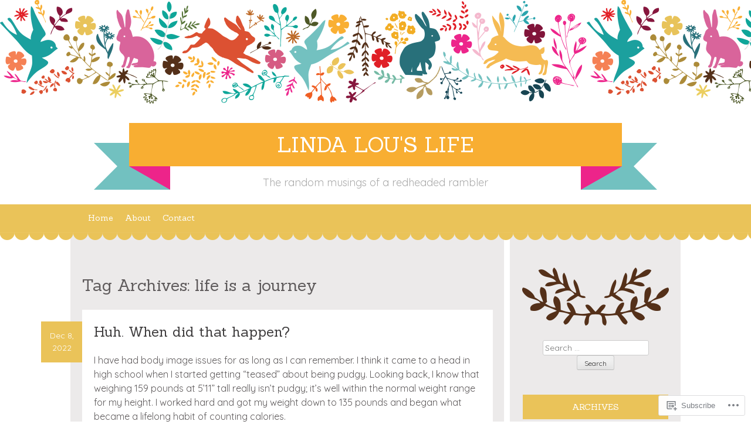

--- FILE ---
content_type: text/html; charset=UTF-8
request_url: https://lindalouslife.com/tag/life-is-a-journey/
body_size: 23487
content:
<!DOCTYPE html>
<html lang="en">
<head>
<meta charset="UTF-8" />
<meta name="viewport" content="width=device-width" />
<title>life is a journey | Linda Lou&#039;s Life</title>
<link rel="profile" href="http://gmpg.org/xfn/11" />
<link rel="pingback" href="https://lindalouslife.com/xmlrpc.php" />
<!--[if lt IE 9]>
<script src="https://s0.wp.com/wp-content/themes/premium/flora-and-fauna/js/html5.js?m=1370453523i" type="text/javascript"></script>
<![endif]-->

<meta name='robots' content='max-image-preview:large' />

<!-- Async WordPress.com Remote Login -->
<script id="wpcom_remote_login_js">
var wpcom_remote_login_extra_auth = '';
function wpcom_remote_login_remove_dom_node_id( element_id ) {
	var dom_node = document.getElementById( element_id );
	if ( dom_node ) { dom_node.parentNode.removeChild( dom_node ); }
}
function wpcom_remote_login_remove_dom_node_classes( class_name ) {
	var dom_nodes = document.querySelectorAll( '.' + class_name );
	for ( var i = 0; i < dom_nodes.length; i++ ) {
		dom_nodes[ i ].parentNode.removeChild( dom_nodes[ i ] );
	}
}
function wpcom_remote_login_final_cleanup() {
	wpcom_remote_login_remove_dom_node_classes( "wpcom_remote_login_msg" );
	wpcom_remote_login_remove_dom_node_id( "wpcom_remote_login_key" );
	wpcom_remote_login_remove_dom_node_id( "wpcom_remote_login_validate" );
	wpcom_remote_login_remove_dom_node_id( "wpcom_remote_login_js" );
	wpcom_remote_login_remove_dom_node_id( "wpcom_request_access_iframe" );
	wpcom_remote_login_remove_dom_node_id( "wpcom_request_access_styles" );
}

// Watch for messages back from the remote login
window.addEventListener( "message", function( e ) {
	if ( e.origin === "https://r-login.wordpress.com" ) {
		var data = {};
		try {
			data = JSON.parse( e.data );
		} catch( e ) {
			wpcom_remote_login_final_cleanup();
			return;
		}

		if ( data.msg === 'LOGIN' ) {
			// Clean up the login check iframe
			wpcom_remote_login_remove_dom_node_id( "wpcom_remote_login_key" );

			var id_regex = new RegExp( /^[0-9]+$/ );
			var token_regex = new RegExp( /^.*|.*|.*$/ );
			if (
				token_regex.test( data.token )
				&& id_regex.test( data.wpcomid )
			) {
				// We have everything we need to ask for a login
				var script = document.createElement( "script" );
				script.setAttribute( "id", "wpcom_remote_login_validate" );
				script.src = '/remote-login.php?wpcom_remote_login=validate'
					+ '&wpcomid=' + data.wpcomid
					+ '&token=' + encodeURIComponent( data.token )
					+ '&host=' + window.location.protocol
					+ '//' + window.location.hostname
					+ '&postid=2257'
					+ '&is_singular=';
				document.body.appendChild( script );
			}

			return;
		}

		// Safari ITP, not logged in, so redirect
		if ( data.msg === 'LOGIN-REDIRECT' ) {
			window.location = 'https://wordpress.com/log-in?redirect_to=' + window.location.href;
			return;
		}

		// Safari ITP, storage access failed, remove the request
		if ( data.msg === 'LOGIN-REMOVE' ) {
			var css_zap = 'html { -webkit-transition: margin-top 1s; transition: margin-top 1s; } /* 9001 */ html { margin-top: 0 !important; } * html body { margin-top: 0 !important; } @media screen and ( max-width: 782px ) { html { margin-top: 0 !important; } * html body { margin-top: 0 !important; } }';
			var style_zap = document.createElement( 'style' );
			style_zap.type = 'text/css';
			style_zap.appendChild( document.createTextNode( css_zap ) );
			document.body.appendChild( style_zap );

			var e = document.getElementById( 'wpcom_request_access_iframe' );
			e.parentNode.removeChild( e );

			document.cookie = 'wordpress_com_login_access=denied; path=/; max-age=31536000';

			return;
		}

		// Safari ITP
		if ( data.msg === 'REQUEST_ACCESS' ) {
			console.log( 'request access: safari' );

			// Check ITP iframe enable/disable knob
			if ( wpcom_remote_login_extra_auth !== 'safari_itp_iframe' ) {
				return;
			}

			// If we are in a "private window" there is no ITP.
			var private_window = false;
			try {
				var opendb = window.openDatabase( null, null, null, null );
			} catch( e ) {
				private_window = true;
			}

			if ( private_window ) {
				console.log( 'private window' );
				return;
			}

			var iframe = document.createElement( 'iframe' );
			iframe.id = 'wpcom_request_access_iframe';
			iframe.setAttribute( 'scrolling', 'no' );
			iframe.setAttribute( 'sandbox', 'allow-storage-access-by-user-activation allow-scripts allow-same-origin allow-top-navigation-by-user-activation' );
			iframe.src = 'https://r-login.wordpress.com/remote-login.php?wpcom_remote_login=request_access&origin=' + encodeURIComponent( data.origin ) + '&wpcomid=' + encodeURIComponent( data.wpcomid );

			var css = 'html { -webkit-transition: margin-top 1s; transition: margin-top 1s; } /* 9001 */ html { margin-top: 46px !important; } * html body { margin-top: 46px !important; } @media screen and ( max-width: 660px ) { html { margin-top: 71px !important; } * html body { margin-top: 71px !important; } #wpcom_request_access_iframe { display: block; height: 71px !important; } } #wpcom_request_access_iframe { border: 0px; height: 46px; position: fixed; top: 0; left: 0; width: 100%; min-width: 100%; z-index: 99999; background: #23282d; } ';

			var style = document.createElement( 'style' );
			style.type = 'text/css';
			style.id = 'wpcom_request_access_styles';
			style.appendChild( document.createTextNode( css ) );
			document.body.appendChild( style );

			document.body.appendChild( iframe );
		}

		if ( data.msg === 'DONE' ) {
			wpcom_remote_login_final_cleanup();
		}
	}
}, false );

// Inject the remote login iframe after the page has had a chance to load
// more critical resources
window.addEventListener( "DOMContentLoaded", function( e ) {
	var iframe = document.createElement( "iframe" );
	iframe.style.display = "none";
	iframe.setAttribute( "scrolling", "no" );
	iframe.setAttribute( "id", "wpcom_remote_login_key" );
	iframe.src = "https://r-login.wordpress.com/remote-login.php"
		+ "?wpcom_remote_login=key"
		+ "&origin=aHR0cHM6Ly9saW5kYWxvdXNsaWZlLmNvbQ%3D%3D"
		+ "&wpcomid=131562039"
		+ "&time=" + Math.floor( Date.now() / 1000 );
	document.body.appendChild( iframe );
}, false );
</script>
<link rel='dns-prefetch' href='//s0.wp.com' />
<link rel='dns-prefetch' href='//fonts-api.wp.com' />
<link rel="alternate" type="application/rss+xml" title="Linda Lou&#039;s Life &raquo; Feed" href="https://lindalouslife.com/feed/" />
<link rel="alternate" type="application/rss+xml" title="Linda Lou&#039;s Life &raquo; Comments Feed" href="https://lindalouslife.com/comments/feed/" />
<link rel="alternate" type="application/rss+xml" title="Linda Lou&#039;s Life &raquo; life is a journey Tag Feed" href="https://lindalouslife.com/tag/life-is-a-journey/feed/" />
	<script type="text/javascript">
		/* <![CDATA[ */
		function addLoadEvent(func) {
			var oldonload = window.onload;
			if (typeof window.onload != 'function') {
				window.onload = func;
			} else {
				window.onload = function () {
					oldonload();
					func();
				}
			}
		}
		/* ]]> */
	</script>
	<style id='wp-emoji-styles-inline-css'>

	img.wp-smiley, img.emoji {
		display: inline !important;
		border: none !important;
		box-shadow: none !important;
		height: 1em !important;
		width: 1em !important;
		margin: 0 0.07em !important;
		vertical-align: -0.1em !important;
		background: none !important;
		padding: 0 !important;
	}
/*# sourceURL=wp-emoji-styles-inline-css */
</style>
<link crossorigin='anonymous' rel='stylesheet' id='all-css-2-1' href='/wp-content/plugins/gutenberg-core/v22.4.0/build/styles/block-library/style.min.css?m=1768935615i&cssminify=yes' type='text/css' media='all' />
<style id='wp-block-library-inline-css'>
.has-text-align-justify {
	text-align:justify;
}
.has-text-align-justify{text-align:justify;}

/*# sourceURL=wp-block-library-inline-css */
</style><style id='wp-block-image-inline-css'>
.wp-block-image>a,.wp-block-image>figure>a{display:inline-block}.wp-block-image img{box-sizing:border-box;height:auto;max-width:100%;vertical-align:bottom}@media not (prefers-reduced-motion){.wp-block-image img.hide{visibility:hidden}.wp-block-image img.show{animation:show-content-image .4s}}.wp-block-image[style*=border-radius] img,.wp-block-image[style*=border-radius]>a{border-radius:inherit}.wp-block-image.has-custom-border img{box-sizing:border-box}.wp-block-image.aligncenter{text-align:center}.wp-block-image.alignfull>a,.wp-block-image.alignwide>a{width:100%}.wp-block-image.alignfull img,.wp-block-image.alignwide img{height:auto;width:100%}.wp-block-image .aligncenter,.wp-block-image .alignleft,.wp-block-image .alignright,.wp-block-image.aligncenter,.wp-block-image.alignleft,.wp-block-image.alignright{display:table}.wp-block-image .aligncenter>figcaption,.wp-block-image .alignleft>figcaption,.wp-block-image .alignright>figcaption,.wp-block-image.aligncenter>figcaption,.wp-block-image.alignleft>figcaption,.wp-block-image.alignright>figcaption{caption-side:bottom;display:table-caption}.wp-block-image .alignleft{float:left;margin:.5em 1em .5em 0}.wp-block-image .alignright{float:right;margin:.5em 0 .5em 1em}.wp-block-image .aligncenter{margin-left:auto;margin-right:auto}.wp-block-image :where(figcaption){margin-bottom:1em;margin-top:.5em}.wp-block-image.is-style-circle-mask img{border-radius:9999px}@supports ((-webkit-mask-image:none) or (mask-image:none)) or (-webkit-mask-image:none){.wp-block-image.is-style-circle-mask img{border-radius:0;-webkit-mask-image:url('data:image/svg+xml;utf8,<svg viewBox="0 0 100 100" xmlns="http://www.w3.org/2000/svg"><circle cx="50" cy="50" r="50"/></svg>');mask-image:url('data:image/svg+xml;utf8,<svg viewBox="0 0 100 100" xmlns="http://www.w3.org/2000/svg"><circle cx="50" cy="50" r="50"/></svg>');mask-mode:alpha;-webkit-mask-position:center;mask-position:center;-webkit-mask-repeat:no-repeat;mask-repeat:no-repeat;-webkit-mask-size:contain;mask-size:contain}}:root :where(.wp-block-image.is-style-rounded img,.wp-block-image .is-style-rounded img){border-radius:9999px}.wp-block-image figure{margin:0}.wp-lightbox-container{display:flex;flex-direction:column;position:relative}.wp-lightbox-container img{cursor:zoom-in}.wp-lightbox-container img:hover+button{opacity:1}.wp-lightbox-container button{align-items:center;backdrop-filter:blur(16px) saturate(180%);background-color:#5a5a5a40;border:none;border-radius:4px;cursor:zoom-in;display:flex;height:20px;justify-content:center;opacity:0;padding:0;position:absolute;right:16px;text-align:center;top:16px;width:20px;z-index:100}@media not (prefers-reduced-motion){.wp-lightbox-container button{transition:opacity .2s ease}}.wp-lightbox-container button:focus-visible{outline:3px auto #5a5a5a40;outline:3px auto -webkit-focus-ring-color;outline-offset:3px}.wp-lightbox-container button:hover{cursor:pointer;opacity:1}.wp-lightbox-container button:focus{opacity:1}.wp-lightbox-container button:focus,.wp-lightbox-container button:hover,.wp-lightbox-container button:not(:hover):not(:active):not(.has-background){background-color:#5a5a5a40;border:none}.wp-lightbox-overlay{box-sizing:border-box;cursor:zoom-out;height:100vh;left:0;overflow:hidden;position:fixed;top:0;visibility:hidden;width:100%;z-index:100000}.wp-lightbox-overlay .close-button{align-items:center;cursor:pointer;display:flex;justify-content:center;min-height:40px;min-width:40px;padding:0;position:absolute;right:calc(env(safe-area-inset-right) + 16px);top:calc(env(safe-area-inset-top) + 16px);z-index:5000000}.wp-lightbox-overlay .close-button:focus,.wp-lightbox-overlay .close-button:hover,.wp-lightbox-overlay .close-button:not(:hover):not(:active):not(.has-background){background:none;border:none}.wp-lightbox-overlay .lightbox-image-container{height:var(--wp--lightbox-container-height);left:50%;overflow:hidden;position:absolute;top:50%;transform:translate(-50%,-50%);transform-origin:top left;width:var(--wp--lightbox-container-width);z-index:9999999999}.wp-lightbox-overlay .wp-block-image{align-items:center;box-sizing:border-box;display:flex;height:100%;justify-content:center;margin:0;position:relative;transform-origin:0 0;width:100%;z-index:3000000}.wp-lightbox-overlay .wp-block-image img{height:var(--wp--lightbox-image-height);min-height:var(--wp--lightbox-image-height);min-width:var(--wp--lightbox-image-width);width:var(--wp--lightbox-image-width)}.wp-lightbox-overlay .wp-block-image figcaption{display:none}.wp-lightbox-overlay button{background:none;border:none}.wp-lightbox-overlay .scrim{background-color:#fff;height:100%;opacity:.9;position:absolute;width:100%;z-index:2000000}.wp-lightbox-overlay.active{visibility:visible}@media not (prefers-reduced-motion){.wp-lightbox-overlay.active{animation:turn-on-visibility .25s both}.wp-lightbox-overlay.active img{animation:turn-on-visibility .35s both}.wp-lightbox-overlay.show-closing-animation:not(.active){animation:turn-off-visibility .35s both}.wp-lightbox-overlay.show-closing-animation:not(.active) img{animation:turn-off-visibility .25s both}.wp-lightbox-overlay.zoom.active{animation:none;opacity:1;visibility:visible}.wp-lightbox-overlay.zoom.active .lightbox-image-container{animation:lightbox-zoom-in .4s}.wp-lightbox-overlay.zoom.active .lightbox-image-container img{animation:none}.wp-lightbox-overlay.zoom.active .scrim{animation:turn-on-visibility .4s forwards}.wp-lightbox-overlay.zoom.show-closing-animation:not(.active){animation:none}.wp-lightbox-overlay.zoom.show-closing-animation:not(.active) .lightbox-image-container{animation:lightbox-zoom-out .4s}.wp-lightbox-overlay.zoom.show-closing-animation:not(.active) .lightbox-image-container img{animation:none}.wp-lightbox-overlay.zoom.show-closing-animation:not(.active) .scrim{animation:turn-off-visibility .4s forwards}}@keyframes show-content-image{0%{visibility:hidden}99%{visibility:hidden}to{visibility:visible}}@keyframes turn-on-visibility{0%{opacity:0}to{opacity:1}}@keyframes turn-off-visibility{0%{opacity:1;visibility:visible}99%{opacity:0;visibility:visible}to{opacity:0;visibility:hidden}}@keyframes lightbox-zoom-in{0%{transform:translate(calc((-100vw + var(--wp--lightbox-scrollbar-width))/2 + var(--wp--lightbox-initial-left-position)),calc(-50vh + var(--wp--lightbox-initial-top-position))) scale(var(--wp--lightbox-scale))}to{transform:translate(-50%,-50%) scale(1)}}@keyframes lightbox-zoom-out{0%{transform:translate(-50%,-50%) scale(1);visibility:visible}99%{visibility:visible}to{transform:translate(calc((-100vw + var(--wp--lightbox-scrollbar-width))/2 + var(--wp--lightbox-initial-left-position)),calc(-50vh + var(--wp--lightbox-initial-top-position))) scale(var(--wp--lightbox-scale));visibility:hidden}}
/*# sourceURL=https://s0.wp.com/wp-content/plugins/gutenberg-core/v22.4.0/build/styles/block-library/image/style.min.css */
</style>
<style id='wp-block-paragraph-inline-css'>
.is-small-text{font-size:.875em}.is-regular-text{font-size:1em}.is-large-text{font-size:2.25em}.is-larger-text{font-size:3em}.has-drop-cap:not(:focus):first-letter{float:left;font-size:8.4em;font-style:normal;font-weight:100;line-height:.68;margin:.05em .1em 0 0;text-transform:uppercase}body.rtl .has-drop-cap:not(:focus):first-letter{float:none;margin-left:.1em}p.has-drop-cap.has-background{overflow:hidden}:root :where(p.has-background){padding:1.25em 2.375em}:where(p.has-text-color:not(.has-link-color)) a{color:inherit}p.has-text-align-left[style*="writing-mode:vertical-lr"],p.has-text-align-right[style*="writing-mode:vertical-rl"]{rotate:180deg}
/*# sourceURL=https://s0.wp.com/wp-content/plugins/gutenberg-core/v22.4.0/build/styles/block-library/paragraph/style.min.css */
</style>
<style id='global-styles-inline-css'>
:root{--wp--preset--aspect-ratio--square: 1;--wp--preset--aspect-ratio--4-3: 4/3;--wp--preset--aspect-ratio--3-4: 3/4;--wp--preset--aspect-ratio--3-2: 3/2;--wp--preset--aspect-ratio--2-3: 2/3;--wp--preset--aspect-ratio--16-9: 16/9;--wp--preset--aspect-ratio--9-16: 9/16;--wp--preset--color--black: #000000;--wp--preset--color--cyan-bluish-gray: #abb8c3;--wp--preset--color--white: #ffffff;--wp--preset--color--pale-pink: #f78da7;--wp--preset--color--vivid-red: #cf2e2e;--wp--preset--color--luminous-vivid-orange: #ff6900;--wp--preset--color--luminous-vivid-amber: #fcb900;--wp--preset--color--light-green-cyan: #7bdcb5;--wp--preset--color--vivid-green-cyan: #00d084;--wp--preset--color--pale-cyan-blue: #8ed1fc;--wp--preset--color--vivid-cyan-blue: #0693e3;--wp--preset--color--vivid-purple: #9b51e0;--wp--preset--gradient--vivid-cyan-blue-to-vivid-purple: linear-gradient(135deg,rgb(6,147,227) 0%,rgb(155,81,224) 100%);--wp--preset--gradient--light-green-cyan-to-vivid-green-cyan: linear-gradient(135deg,rgb(122,220,180) 0%,rgb(0,208,130) 100%);--wp--preset--gradient--luminous-vivid-amber-to-luminous-vivid-orange: linear-gradient(135deg,rgb(252,185,0) 0%,rgb(255,105,0) 100%);--wp--preset--gradient--luminous-vivid-orange-to-vivid-red: linear-gradient(135deg,rgb(255,105,0) 0%,rgb(207,46,46) 100%);--wp--preset--gradient--very-light-gray-to-cyan-bluish-gray: linear-gradient(135deg,rgb(238,238,238) 0%,rgb(169,184,195) 100%);--wp--preset--gradient--cool-to-warm-spectrum: linear-gradient(135deg,rgb(74,234,220) 0%,rgb(151,120,209) 20%,rgb(207,42,186) 40%,rgb(238,44,130) 60%,rgb(251,105,98) 80%,rgb(254,248,76) 100%);--wp--preset--gradient--blush-light-purple: linear-gradient(135deg,rgb(255,206,236) 0%,rgb(152,150,240) 100%);--wp--preset--gradient--blush-bordeaux: linear-gradient(135deg,rgb(254,205,165) 0%,rgb(254,45,45) 50%,rgb(107,0,62) 100%);--wp--preset--gradient--luminous-dusk: linear-gradient(135deg,rgb(255,203,112) 0%,rgb(199,81,192) 50%,rgb(65,88,208) 100%);--wp--preset--gradient--pale-ocean: linear-gradient(135deg,rgb(255,245,203) 0%,rgb(182,227,212) 50%,rgb(51,167,181) 100%);--wp--preset--gradient--electric-grass: linear-gradient(135deg,rgb(202,248,128) 0%,rgb(113,206,126) 100%);--wp--preset--gradient--midnight: linear-gradient(135deg,rgb(2,3,129) 0%,rgb(40,116,252) 100%);--wp--preset--font-size--small: 13px;--wp--preset--font-size--medium: 20px;--wp--preset--font-size--large: 36px;--wp--preset--font-size--x-large: 42px;--wp--preset--font-family--albert-sans: 'Albert Sans', sans-serif;--wp--preset--font-family--alegreya: Alegreya, serif;--wp--preset--font-family--arvo: Arvo, serif;--wp--preset--font-family--bodoni-moda: 'Bodoni Moda', serif;--wp--preset--font-family--bricolage-grotesque: 'Bricolage Grotesque', sans-serif;--wp--preset--font-family--cabin: Cabin, sans-serif;--wp--preset--font-family--chivo: Chivo, sans-serif;--wp--preset--font-family--commissioner: Commissioner, sans-serif;--wp--preset--font-family--cormorant: Cormorant, serif;--wp--preset--font-family--courier-prime: 'Courier Prime', monospace;--wp--preset--font-family--crimson-pro: 'Crimson Pro', serif;--wp--preset--font-family--dm-mono: 'DM Mono', monospace;--wp--preset--font-family--dm-sans: 'DM Sans', sans-serif;--wp--preset--font-family--dm-serif-display: 'DM Serif Display', serif;--wp--preset--font-family--domine: Domine, serif;--wp--preset--font-family--eb-garamond: 'EB Garamond', serif;--wp--preset--font-family--epilogue: Epilogue, sans-serif;--wp--preset--font-family--fahkwang: Fahkwang, sans-serif;--wp--preset--font-family--figtree: Figtree, sans-serif;--wp--preset--font-family--fira-sans: 'Fira Sans', sans-serif;--wp--preset--font-family--fjalla-one: 'Fjalla One', sans-serif;--wp--preset--font-family--fraunces: Fraunces, serif;--wp--preset--font-family--gabarito: Gabarito, system-ui;--wp--preset--font-family--ibm-plex-mono: 'IBM Plex Mono', monospace;--wp--preset--font-family--ibm-plex-sans: 'IBM Plex Sans', sans-serif;--wp--preset--font-family--ibarra-real-nova: 'Ibarra Real Nova', serif;--wp--preset--font-family--instrument-serif: 'Instrument Serif', serif;--wp--preset--font-family--inter: Inter, sans-serif;--wp--preset--font-family--josefin-sans: 'Josefin Sans', sans-serif;--wp--preset--font-family--jost: Jost, sans-serif;--wp--preset--font-family--libre-baskerville: 'Libre Baskerville', serif;--wp--preset--font-family--libre-franklin: 'Libre Franklin', sans-serif;--wp--preset--font-family--literata: Literata, serif;--wp--preset--font-family--lora: Lora, serif;--wp--preset--font-family--merriweather: Merriweather, serif;--wp--preset--font-family--montserrat: Montserrat, sans-serif;--wp--preset--font-family--newsreader: Newsreader, serif;--wp--preset--font-family--noto-sans-mono: 'Noto Sans Mono', sans-serif;--wp--preset--font-family--nunito: Nunito, sans-serif;--wp--preset--font-family--open-sans: 'Open Sans', sans-serif;--wp--preset--font-family--overpass: Overpass, sans-serif;--wp--preset--font-family--pt-serif: 'PT Serif', serif;--wp--preset--font-family--petrona: Petrona, serif;--wp--preset--font-family--piazzolla: Piazzolla, serif;--wp--preset--font-family--playfair-display: 'Playfair Display', serif;--wp--preset--font-family--plus-jakarta-sans: 'Plus Jakarta Sans', sans-serif;--wp--preset--font-family--poppins: Poppins, sans-serif;--wp--preset--font-family--raleway: Raleway, sans-serif;--wp--preset--font-family--roboto: Roboto, sans-serif;--wp--preset--font-family--roboto-slab: 'Roboto Slab', serif;--wp--preset--font-family--rubik: Rubik, sans-serif;--wp--preset--font-family--rufina: Rufina, serif;--wp--preset--font-family--sora: Sora, sans-serif;--wp--preset--font-family--source-sans-3: 'Source Sans 3', sans-serif;--wp--preset--font-family--source-serif-4: 'Source Serif 4', serif;--wp--preset--font-family--space-mono: 'Space Mono', monospace;--wp--preset--font-family--syne: Syne, sans-serif;--wp--preset--font-family--texturina: Texturina, serif;--wp--preset--font-family--urbanist: Urbanist, sans-serif;--wp--preset--font-family--work-sans: 'Work Sans', sans-serif;--wp--preset--spacing--20: 0.44rem;--wp--preset--spacing--30: 0.67rem;--wp--preset--spacing--40: 1rem;--wp--preset--spacing--50: 1.5rem;--wp--preset--spacing--60: 2.25rem;--wp--preset--spacing--70: 3.38rem;--wp--preset--spacing--80: 5.06rem;--wp--preset--shadow--natural: 6px 6px 9px rgba(0, 0, 0, 0.2);--wp--preset--shadow--deep: 12px 12px 50px rgba(0, 0, 0, 0.4);--wp--preset--shadow--sharp: 6px 6px 0px rgba(0, 0, 0, 0.2);--wp--preset--shadow--outlined: 6px 6px 0px -3px rgb(255, 255, 255), 6px 6px rgb(0, 0, 0);--wp--preset--shadow--crisp: 6px 6px 0px rgb(0, 0, 0);}:where(body) { margin: 0; }:where(.is-layout-flex){gap: 0.5em;}:where(.is-layout-grid){gap: 0.5em;}body .is-layout-flex{display: flex;}.is-layout-flex{flex-wrap: wrap;align-items: center;}.is-layout-flex > :is(*, div){margin: 0;}body .is-layout-grid{display: grid;}.is-layout-grid > :is(*, div){margin: 0;}body{padding-top: 0px;padding-right: 0px;padding-bottom: 0px;padding-left: 0px;}:root :where(.wp-element-button, .wp-block-button__link){background-color: #32373c;border-width: 0;color: #fff;font-family: inherit;font-size: inherit;font-style: inherit;font-weight: inherit;letter-spacing: inherit;line-height: inherit;padding-top: calc(0.667em + 2px);padding-right: calc(1.333em + 2px);padding-bottom: calc(0.667em + 2px);padding-left: calc(1.333em + 2px);text-decoration: none;text-transform: inherit;}.has-black-color{color: var(--wp--preset--color--black) !important;}.has-cyan-bluish-gray-color{color: var(--wp--preset--color--cyan-bluish-gray) !important;}.has-white-color{color: var(--wp--preset--color--white) !important;}.has-pale-pink-color{color: var(--wp--preset--color--pale-pink) !important;}.has-vivid-red-color{color: var(--wp--preset--color--vivid-red) !important;}.has-luminous-vivid-orange-color{color: var(--wp--preset--color--luminous-vivid-orange) !important;}.has-luminous-vivid-amber-color{color: var(--wp--preset--color--luminous-vivid-amber) !important;}.has-light-green-cyan-color{color: var(--wp--preset--color--light-green-cyan) !important;}.has-vivid-green-cyan-color{color: var(--wp--preset--color--vivid-green-cyan) !important;}.has-pale-cyan-blue-color{color: var(--wp--preset--color--pale-cyan-blue) !important;}.has-vivid-cyan-blue-color{color: var(--wp--preset--color--vivid-cyan-blue) !important;}.has-vivid-purple-color{color: var(--wp--preset--color--vivid-purple) !important;}.has-black-background-color{background-color: var(--wp--preset--color--black) !important;}.has-cyan-bluish-gray-background-color{background-color: var(--wp--preset--color--cyan-bluish-gray) !important;}.has-white-background-color{background-color: var(--wp--preset--color--white) !important;}.has-pale-pink-background-color{background-color: var(--wp--preset--color--pale-pink) !important;}.has-vivid-red-background-color{background-color: var(--wp--preset--color--vivid-red) !important;}.has-luminous-vivid-orange-background-color{background-color: var(--wp--preset--color--luminous-vivid-orange) !important;}.has-luminous-vivid-amber-background-color{background-color: var(--wp--preset--color--luminous-vivid-amber) !important;}.has-light-green-cyan-background-color{background-color: var(--wp--preset--color--light-green-cyan) !important;}.has-vivid-green-cyan-background-color{background-color: var(--wp--preset--color--vivid-green-cyan) !important;}.has-pale-cyan-blue-background-color{background-color: var(--wp--preset--color--pale-cyan-blue) !important;}.has-vivid-cyan-blue-background-color{background-color: var(--wp--preset--color--vivid-cyan-blue) !important;}.has-vivid-purple-background-color{background-color: var(--wp--preset--color--vivid-purple) !important;}.has-black-border-color{border-color: var(--wp--preset--color--black) !important;}.has-cyan-bluish-gray-border-color{border-color: var(--wp--preset--color--cyan-bluish-gray) !important;}.has-white-border-color{border-color: var(--wp--preset--color--white) !important;}.has-pale-pink-border-color{border-color: var(--wp--preset--color--pale-pink) !important;}.has-vivid-red-border-color{border-color: var(--wp--preset--color--vivid-red) !important;}.has-luminous-vivid-orange-border-color{border-color: var(--wp--preset--color--luminous-vivid-orange) !important;}.has-luminous-vivid-amber-border-color{border-color: var(--wp--preset--color--luminous-vivid-amber) !important;}.has-light-green-cyan-border-color{border-color: var(--wp--preset--color--light-green-cyan) !important;}.has-vivid-green-cyan-border-color{border-color: var(--wp--preset--color--vivid-green-cyan) !important;}.has-pale-cyan-blue-border-color{border-color: var(--wp--preset--color--pale-cyan-blue) !important;}.has-vivid-cyan-blue-border-color{border-color: var(--wp--preset--color--vivid-cyan-blue) !important;}.has-vivid-purple-border-color{border-color: var(--wp--preset--color--vivid-purple) !important;}.has-vivid-cyan-blue-to-vivid-purple-gradient-background{background: var(--wp--preset--gradient--vivid-cyan-blue-to-vivid-purple) !important;}.has-light-green-cyan-to-vivid-green-cyan-gradient-background{background: var(--wp--preset--gradient--light-green-cyan-to-vivid-green-cyan) !important;}.has-luminous-vivid-amber-to-luminous-vivid-orange-gradient-background{background: var(--wp--preset--gradient--luminous-vivid-amber-to-luminous-vivid-orange) !important;}.has-luminous-vivid-orange-to-vivid-red-gradient-background{background: var(--wp--preset--gradient--luminous-vivid-orange-to-vivid-red) !important;}.has-very-light-gray-to-cyan-bluish-gray-gradient-background{background: var(--wp--preset--gradient--very-light-gray-to-cyan-bluish-gray) !important;}.has-cool-to-warm-spectrum-gradient-background{background: var(--wp--preset--gradient--cool-to-warm-spectrum) !important;}.has-blush-light-purple-gradient-background{background: var(--wp--preset--gradient--blush-light-purple) !important;}.has-blush-bordeaux-gradient-background{background: var(--wp--preset--gradient--blush-bordeaux) !important;}.has-luminous-dusk-gradient-background{background: var(--wp--preset--gradient--luminous-dusk) !important;}.has-pale-ocean-gradient-background{background: var(--wp--preset--gradient--pale-ocean) !important;}.has-electric-grass-gradient-background{background: var(--wp--preset--gradient--electric-grass) !important;}.has-midnight-gradient-background{background: var(--wp--preset--gradient--midnight) !important;}.has-small-font-size{font-size: var(--wp--preset--font-size--small) !important;}.has-medium-font-size{font-size: var(--wp--preset--font-size--medium) !important;}.has-large-font-size{font-size: var(--wp--preset--font-size--large) !important;}.has-x-large-font-size{font-size: var(--wp--preset--font-size--x-large) !important;}.has-albert-sans-font-family{font-family: var(--wp--preset--font-family--albert-sans) !important;}.has-alegreya-font-family{font-family: var(--wp--preset--font-family--alegreya) !important;}.has-arvo-font-family{font-family: var(--wp--preset--font-family--arvo) !important;}.has-bodoni-moda-font-family{font-family: var(--wp--preset--font-family--bodoni-moda) !important;}.has-bricolage-grotesque-font-family{font-family: var(--wp--preset--font-family--bricolage-grotesque) !important;}.has-cabin-font-family{font-family: var(--wp--preset--font-family--cabin) !important;}.has-chivo-font-family{font-family: var(--wp--preset--font-family--chivo) !important;}.has-commissioner-font-family{font-family: var(--wp--preset--font-family--commissioner) !important;}.has-cormorant-font-family{font-family: var(--wp--preset--font-family--cormorant) !important;}.has-courier-prime-font-family{font-family: var(--wp--preset--font-family--courier-prime) !important;}.has-crimson-pro-font-family{font-family: var(--wp--preset--font-family--crimson-pro) !important;}.has-dm-mono-font-family{font-family: var(--wp--preset--font-family--dm-mono) !important;}.has-dm-sans-font-family{font-family: var(--wp--preset--font-family--dm-sans) !important;}.has-dm-serif-display-font-family{font-family: var(--wp--preset--font-family--dm-serif-display) !important;}.has-domine-font-family{font-family: var(--wp--preset--font-family--domine) !important;}.has-eb-garamond-font-family{font-family: var(--wp--preset--font-family--eb-garamond) !important;}.has-epilogue-font-family{font-family: var(--wp--preset--font-family--epilogue) !important;}.has-fahkwang-font-family{font-family: var(--wp--preset--font-family--fahkwang) !important;}.has-figtree-font-family{font-family: var(--wp--preset--font-family--figtree) !important;}.has-fira-sans-font-family{font-family: var(--wp--preset--font-family--fira-sans) !important;}.has-fjalla-one-font-family{font-family: var(--wp--preset--font-family--fjalla-one) !important;}.has-fraunces-font-family{font-family: var(--wp--preset--font-family--fraunces) !important;}.has-gabarito-font-family{font-family: var(--wp--preset--font-family--gabarito) !important;}.has-ibm-plex-mono-font-family{font-family: var(--wp--preset--font-family--ibm-plex-mono) !important;}.has-ibm-plex-sans-font-family{font-family: var(--wp--preset--font-family--ibm-plex-sans) !important;}.has-ibarra-real-nova-font-family{font-family: var(--wp--preset--font-family--ibarra-real-nova) !important;}.has-instrument-serif-font-family{font-family: var(--wp--preset--font-family--instrument-serif) !important;}.has-inter-font-family{font-family: var(--wp--preset--font-family--inter) !important;}.has-josefin-sans-font-family{font-family: var(--wp--preset--font-family--josefin-sans) !important;}.has-jost-font-family{font-family: var(--wp--preset--font-family--jost) !important;}.has-libre-baskerville-font-family{font-family: var(--wp--preset--font-family--libre-baskerville) !important;}.has-libre-franklin-font-family{font-family: var(--wp--preset--font-family--libre-franklin) !important;}.has-literata-font-family{font-family: var(--wp--preset--font-family--literata) !important;}.has-lora-font-family{font-family: var(--wp--preset--font-family--lora) !important;}.has-merriweather-font-family{font-family: var(--wp--preset--font-family--merriweather) !important;}.has-montserrat-font-family{font-family: var(--wp--preset--font-family--montserrat) !important;}.has-newsreader-font-family{font-family: var(--wp--preset--font-family--newsreader) !important;}.has-noto-sans-mono-font-family{font-family: var(--wp--preset--font-family--noto-sans-mono) !important;}.has-nunito-font-family{font-family: var(--wp--preset--font-family--nunito) !important;}.has-open-sans-font-family{font-family: var(--wp--preset--font-family--open-sans) !important;}.has-overpass-font-family{font-family: var(--wp--preset--font-family--overpass) !important;}.has-pt-serif-font-family{font-family: var(--wp--preset--font-family--pt-serif) !important;}.has-petrona-font-family{font-family: var(--wp--preset--font-family--petrona) !important;}.has-piazzolla-font-family{font-family: var(--wp--preset--font-family--piazzolla) !important;}.has-playfair-display-font-family{font-family: var(--wp--preset--font-family--playfair-display) !important;}.has-plus-jakarta-sans-font-family{font-family: var(--wp--preset--font-family--plus-jakarta-sans) !important;}.has-poppins-font-family{font-family: var(--wp--preset--font-family--poppins) !important;}.has-raleway-font-family{font-family: var(--wp--preset--font-family--raleway) !important;}.has-roboto-font-family{font-family: var(--wp--preset--font-family--roboto) !important;}.has-roboto-slab-font-family{font-family: var(--wp--preset--font-family--roboto-slab) !important;}.has-rubik-font-family{font-family: var(--wp--preset--font-family--rubik) !important;}.has-rufina-font-family{font-family: var(--wp--preset--font-family--rufina) !important;}.has-sora-font-family{font-family: var(--wp--preset--font-family--sora) !important;}.has-source-sans-3-font-family{font-family: var(--wp--preset--font-family--source-sans-3) !important;}.has-source-serif-4-font-family{font-family: var(--wp--preset--font-family--source-serif-4) !important;}.has-space-mono-font-family{font-family: var(--wp--preset--font-family--space-mono) !important;}.has-syne-font-family{font-family: var(--wp--preset--font-family--syne) !important;}.has-texturina-font-family{font-family: var(--wp--preset--font-family--texturina) !important;}.has-urbanist-font-family{font-family: var(--wp--preset--font-family--urbanist) !important;}.has-work-sans-font-family{font-family: var(--wp--preset--font-family--work-sans) !important;}
/*# sourceURL=global-styles-inline-css */
</style>

<style id='classic-theme-styles-inline-css'>
.wp-block-button__link{background-color:#32373c;border-radius:9999px;box-shadow:none;color:#fff;font-size:1.125em;padding:calc(.667em + 2px) calc(1.333em + 2px);text-decoration:none}.wp-block-file__button{background:#32373c;color:#fff}.wp-block-accordion-heading{margin:0}.wp-block-accordion-heading__toggle{background-color:inherit!important;color:inherit!important}.wp-block-accordion-heading__toggle:not(:focus-visible){outline:none}.wp-block-accordion-heading__toggle:focus,.wp-block-accordion-heading__toggle:hover{background-color:inherit!important;border:none;box-shadow:none;color:inherit;padding:var(--wp--preset--spacing--20,1em) 0;text-decoration:none}.wp-block-accordion-heading__toggle:focus-visible{outline:auto;outline-offset:0}
/*# sourceURL=/wp-content/plugins/gutenberg-core/v22.4.0/build/styles/block-library/classic.min.css */
</style>
<link crossorigin='anonymous' rel='stylesheet' id='all-css-4-1' href='/_static/??-eJx9kN0KwjAMhV/ILEwneiM+inRdnNWmLU3m9O2t+AvKbsJJON85EBwT2BiUgmLyQ++CoI2tj/YkOK/qdVWDOE6eINO5arBzom8HiF49VVZkhl9BPMAnK1O5czJ6dzB1zpAnLrYpbHRdT1pweWlQukwjqdRA26ZMIlAmu4FBD6VLprgjaTL29NyRYwy4c8FiT4GyK4T8lz+hjy58VuPex2zAhA72ZggG37/a8qZeLRfzdbOqm+MNAAyPzA==&cssminify=yes' type='text/css' media='all' />
<link rel='stylesheet' id='flora-and-fauna-quicksand-css' href='https://fonts-api.wp.com/css?family=Quicksand%3A300%2C400%2C700&#038;ver=6.9-RC2-61304' media='all' />
<link rel='stylesheet' id='flora-and-fauna-sanchez-css' href='https://fonts-api.wp.com/css?family=Sanchez%3A400italic%2C400&#038;ver=6.9-RC2-61304' media='all' />
<link crossorigin='anonymous' rel='stylesheet' id='all-css-8-1' href='/_static/??-eJzTLy/QTc7PK0nNK9HPLdUtyClNz8wr1i9KTcrJTwcy0/WTi5G5ekCujj52Temp+bo5+cmJJZn5eSgc3bScxMwikFb7XFtDE1NLExMLc0OTLACohS2q&cssminify=yes' type='text/css' media='all' />
<link crossorigin='anonymous' rel='stylesheet' id='print-css-9-1' href='/wp-content/mu-plugins/global-print/global-print.css?m=1465851035i&cssminify=yes' type='text/css' media='print' />
<style id='jetpack-global-styles-frontend-style-inline-css'>
:root { --font-headings: unset; --font-base: unset; --font-headings-default: -apple-system,BlinkMacSystemFont,"Segoe UI",Roboto,Oxygen-Sans,Ubuntu,Cantarell,"Helvetica Neue",sans-serif; --font-base-default: -apple-system,BlinkMacSystemFont,"Segoe UI",Roboto,Oxygen-Sans,Ubuntu,Cantarell,"Helvetica Neue",sans-serif;}
/*# sourceURL=jetpack-global-styles-frontend-style-inline-css */
</style>
<link crossorigin='anonymous' rel='stylesheet' id='all-css-12-1' href='/wp-content/themes/h4/global.css?m=1420737423i&cssminify=yes' type='text/css' media='all' />
<script type="text/javascript" id="wpcom-actionbar-placeholder-js-extra">
/* <![CDATA[ */
var actionbardata = {"siteID":"131562039","postID":"0","siteURL":"https://lindalouslife.com","xhrURL":"https://lindalouslife.com/wp-admin/admin-ajax.php","nonce":"9ac09ab596","isLoggedIn":"","statusMessage":"","subsEmailDefault":"instantly","proxyScriptUrl":"https://s0.wp.com/wp-content/js/wpcom-proxy-request.js?m=1513050504i&amp;ver=20211021","i18n":{"followedText":"New posts from this site will now appear in your \u003Ca href=\"https://wordpress.com/reader\"\u003EReader\u003C/a\u003E","foldBar":"Collapse this bar","unfoldBar":"Expand this bar","shortLinkCopied":"Shortlink copied to clipboard."}};
//# sourceURL=wpcom-actionbar-placeholder-js-extra
/* ]]> */
</script>
<script type="text/javascript" id="jetpack-mu-wpcom-settings-js-before">
/* <![CDATA[ */
var JETPACK_MU_WPCOM_SETTINGS = {"assetsUrl":"https://s0.wp.com/wp-content/mu-plugins/jetpack-mu-wpcom-plugin/moon/jetpack_vendor/automattic/jetpack-mu-wpcom/src/build/"};
//# sourceURL=jetpack-mu-wpcom-settings-js-before
/* ]]> */
</script>
<script crossorigin='anonymous' type='text/javascript'  src='/wp-content/js/rlt-proxy.js?m=1720530689i'></script>
<script type="text/javascript" id="rlt-proxy-js-after">
/* <![CDATA[ */
	rltInitialize( {"token":null,"iframeOrigins":["https:\/\/widgets.wp.com"]} );
//# sourceURL=rlt-proxy-js-after
/* ]]> */
</script>
<link rel="EditURI" type="application/rsd+xml" title="RSD" href="https://lindalouslife.wordpress.com/xmlrpc.php?rsd" />
<meta name="generator" content="WordPress.com" />

<!-- Jetpack Open Graph Tags -->
<meta property="og:type" content="website" />
<meta property="og:title" content="life is a journey &#8211; Linda Lou&#039;s Life" />
<meta property="og:url" content="https://lindalouslife.com/tag/life-is-a-journey/" />
<meta property="og:site_name" content="Linda Lou&#039;s Life" />
<meta property="og:image" content="https://lindalouslife.com/wp-content/uploads/2022/03/cropped-camper-1.jpg?w=200" />
<meta property="og:image:width" content="200" />
<meta property="og:image:height" content="200" />
<meta property="og:image:alt" content="" />
<meta property="og:locale" content="en_US" />

<!-- End Jetpack Open Graph Tags -->
<link rel="search" type="application/opensearchdescription+xml" href="https://lindalouslife.com/osd.xml" title="Linda Lou&#039;s Life" />
<link rel="search" type="application/opensearchdescription+xml" href="https://s1.wp.com/opensearch.xml" title="WordPress.com" />
<meta name="description" content="Posts about life is a journey written by lindalouslife" />
<link rel="icon" href="https://lindalouslife.com/wp-content/uploads/2022/03/cropped-camper-1.jpg?w=32" sizes="32x32" />
<link rel="icon" href="https://lindalouslife.com/wp-content/uploads/2022/03/cropped-camper-1.jpg?w=192" sizes="192x192" />
<link rel="apple-touch-icon" href="https://lindalouslife.com/wp-content/uploads/2022/03/cropped-camper-1.jpg?w=180" />
<meta name="msapplication-TileImage" content="https://lindalouslife.com/wp-content/uploads/2022/03/cropped-camper-1.jpg?w=270" />
<link crossorigin='anonymous' rel='stylesheet' id='all-css-0-3' href='/_static/??-eJyNjMEKgzAQBX9Ifdha9CJ+StF1KdFkN7gJ+X0RbM89zjAMSqxJJbEkhFxHnz9ODBunONN+M4Kq4O2EsHil3WDFRT4aMqvw/yHomj0baD40G/tf9BXXcApj27+ej6Hr2247ASkBO20=&cssminify=yes' type='text/css' media='all' />
</head>

<body class="archive tag tag-life-is-a-journey tag-216889 wp-theme-premiumflora-and-fauna customizer-styles-applied jetpack-reblog-enabled">
<div id="page" class="hfeed site">
		<header id="masthead" class="site-header clear" role="banner">
				<div class="hgroup">
			<h1 class="site-title"><a href="https://lindalouslife.com/" title="Linda Lou&#039;s Life" rel="home">Linda Lou&#039;s Life</a></h1>
			<h2 class="site-description">The random musings of a redheaded rambler</h2>
		</div>

		<nav id="site-navigation" class="navigation-main" role="navigation">
			<h1 class="menu-toggle">Menu</h1>
			<div class="screen-reader-text skip-link"><a href="#content" title="Skip to content">Skip to content</a></div>

			<div class="menu"><ul>
<li ><a href="https://lindalouslife.com/">Home</a></li><li class="page_item page-item-2"><a href="https://lindalouslife.com/about/">About</a></li>
<li class="page_item page-item-3"><a href="https://lindalouslife.com/contact/">Contact</a></li>
</ul></div>
		</nav><!-- #site-navigation -->
	</header><!-- #masthead -->

	<div id="main" class="site-main">

	<section id="primary" class="content-area">
		<div id="content" class="site-content" role="main">

		
			<header class="page-header">
				<h1 class="page-title">
					Tag Archives: <span>life is a journey</span>				</h1>
							</header><!-- .page-header -->

						
				
<article id="post-2257" class="post-2257 post type-post status-publish format-standard hentry category-life tag-acceptance tag-aging tag-body-image tag-life tag-life-is-a-journey tag-weight-gain tag-weight-loss">
	<header class="entry-header">
		
		<h1 class="entry-title"><a href="https://lindalouslife.com/2022/12/08/huh-when-did-that-happen/" rel="bookmark">Huh. When did that&nbsp;happen?</a></h1>
					<div class="entry-meta">
				<a class="date-wrap" href="https://lindalouslife.com/2022/12/08/huh-when-did-that-happen/" title="7:00 am" rel="bookmark"><time class="entry-date" datetime="2022-12-08T07:00:00-05:00">Dec 8, 2022</time></a>			</div><!-- .entry-meta -->
			</header><!-- .entry-header -->

		<div class="entry-content">
		
<p class="wp-block-paragraph">I have had body image issues for as long as I can remember. I think it came to a head in high school when I started getting &#8220;teased&#8221; about being pudgy. Looking back, I know that weighing 159 pounds at 5&#8217;11&#8221; tall really isn&#8217;t pudgy; it&#8217;s well within the normal weight range for my height. I worked hard and got my weight down to 135 pounds and began what became a lifelong habit of counting calories.</p>



<p class="wp-block-paragraph">By the time I went to college, I think I was dangerously close to developing an eating disorder. I decided I needed to lose even more weight. My goal was to get down to 120 pounds. My body decided that was a no-go. I started working on losing weight and I got <em>so </em>sick. There are a couple of weeks that I don&#8217;t remember. I was somehow still going to at least some of my classes, but I&#8217;m not sure how. Once I got better I decided to let my weight stay where it was.</p>



<p class="wp-block-paragraph">The next hurdle was pregnancy. I worried about how I would deal with the weight gain that goes along with pregnancy should I decide to have kids. I honestly wasn&#8217;t sure that I would be able to let myself gain weight. However, when I actually got pregnant at 24, my body once again took control. At that point in my life I was skipping meals or just eating something like a pack of crackers. Once I got pregnant, I had to eat every two hours or my stomach would be growling loud enough for others to hear. My body basically forced me to take in the nutrients that both my baby and I needed. I gained a total of 28 pounds during my pregnancy and was able to lose it all within 6 months after giving birth. The fact that I gained weight and successfully lost it seemed to change something in me. So much so that with my second pregnancy, I actually gained 40 pounds; I decided that if I was going to gain weight anyway, I may as well enjoy the process. I ate a <em>lot </em>of peanut M&amp;Ms, LOL. However, I was once again able to lose all of the weight within 6 months. I also did not throat punch the coworker who commented about me &#8220;still carrying all of that baby weight&#8221; when I returned to work after my maternity leave. At that point, I only had 15 pounds left to lose. Sigh.🙄</p>



<p class="wp-block-paragraph">Then, along comes hypothyroidism. Even though I&#8217;m on medication to treat my hypothyroidism, it still makes it easier for me to gain weight and harder to lose it. Slowly, over an extended period, my weight crept back up to high school levels and I worked to lose 15 pounds. This left my final weight higher than it was for so many years, but I was okay with that. The cycle repeated again a few years later. I&#8217;ve been struggling to lose weight and have been frustrated with myself. However, once I started my part-time job, I&#8217;ve slowly begun to take the weight off. (Yay for being more active!)</p>



<p class="wp-block-paragraph">So, why have I made this post with TMI about my weight? Well, <a rel="noreferrer noopener" href="https://lindalouslife.com/2022/12/01/the-big-six-oh/" target="_blank">now that I&#8217;m 60</a>, aging and such have been on my mind. During the course of my musings I had an unexpected realization. For the first time in my life, I&#8217;m comfortable with the body that I have &#8211; cellulite, aging skin, and all. I&#8217;m not exactly sure when this acceptance occurred, but I&#8217;m glad it did. Always striving for some impossible level of perfection is exhausting.</p>



<p class="wp-block-paragraph">I guess the change has been coming on for a few years. Prior to retirement, I wouldn&#8217;t leave the house without at least some level of makeup. I loosened up a little in the months after retirement&#8230; and then COVID hit and no one was going anywhere. Makeup kind of went out the window and pretty much stayed there. I now regularly leave the house with no makeup or minimum makeup. As a matter of fact, my coworkers don&#8217;t even know what I look like with makeup. Why put on makeup just to sweat it off?</p>


<div class="wp-block-image">
<figure class="aligncenter size-large is-resized"><img data-attachment-id="2259" data-permalink="https://lindalouslife.com/2022/12/08/huh-when-did-that-happen/linda/#main" data-orig-file="https://lindalouslife.com/wp-content/uploads/2022/12/linda.jpg" data-orig-size="810,1080" data-comments-opened="1" data-image-meta="{&quot;aperture&quot;:&quot;0&quot;,&quot;credit&quot;:&quot;&quot;,&quot;camera&quot;:&quot;&quot;,&quot;caption&quot;:&quot;&quot;,&quot;created_timestamp&quot;:&quot;0&quot;,&quot;copyright&quot;:&quot;&quot;,&quot;focal_length&quot;:&quot;0&quot;,&quot;iso&quot;:&quot;0&quot;,&quot;shutter_speed&quot;:&quot;0&quot;,&quot;title&quot;:&quot;&quot;,&quot;orientation&quot;:&quot;0&quot;}" data-image-title="linda" data-image-description="" data-image-caption="" data-medium-file="https://lindalouslife.com/wp-content/uploads/2022/12/linda.jpg?w=225" data-large-file="https://lindalouslife.com/wp-content/uploads/2022/12/linda.jpg?w=660" src="https://lindalouslife.com/wp-content/uploads/2022/12/linda.jpg?w=768" alt="" class="wp-image-2259" width="452" height="602" srcset="https://lindalouslife.com/wp-content/uploads/2022/12/linda.jpg?w=768 768w, https://lindalouslife.com/wp-content/uploads/2022/12/linda.jpg?w=452 452w, https://lindalouslife.com/wp-content/uploads/2022/12/linda.jpg?w=113 113w, https://lindalouslife.com/wp-content/uploads/2022/12/linda.jpg?w=225 225w, https://lindalouslife.com/wp-content/uploads/2022/12/linda.jpg 810w" sizes="(max-width: 452px) 100vw, 452px" /><figcaption class="wp-element-caption">Minimal makeup so I could try out my new lipstick</figcaption></figure>
</div>


<p class="wp-block-paragraph">I&#8217;ve been a long time reaching this level of comfort with myself, but I&#8217;m glad I finally got here. How about you? Are you comfortable with yourself?</p>
			</div><!-- .entry-content -->
	
	<footer class="entry-meta">
								<span class="byline"><span class="author vcard"><a class="url fn n" href="https://lindalouslife.com/author/lindalouslife/" title="View all posts by lindalouslife" rel="author">lindalouslife</a></span><span class="sep"> &bull; </span></span>						<span class="cat-links">
				Posted in <a href="https://lindalouslife.com/category/life/" rel="category tag">Life</a>			</span>
			
						<span class="sep"> &bull; </span>
			<span class="tags-links">
				Tagged <a href="https://lindalouslife.com/tag/acceptance/" rel="tag">acceptance</a>, <a href="https://lindalouslife.com/tag/aging/" rel="tag">aging</a>, <a href="https://lindalouslife.com/tag/body-image/" rel="tag">body image</a>, <a href="https://lindalouslife.com/tag/life/" rel="tag">Life</a>, <a href="https://lindalouslife.com/tag/life-is-a-journey/" rel="tag">life is a journey</a>, <a href="https://lindalouslife.com/tag/weight-gain/" rel="tag">weight gain</a>, <a href="https://lindalouslife.com/tag/weight-loss/" rel="tag">weight loss</a>			</span>
					
				<span class="sep"> &bull; </span>
		<span class="comments-link"><a href="https://lindalouslife.com/2022/12/08/huh-when-did-that-happen/#comments">8 Comments</a></span>
		
			</footer><!-- .entry-meta -->
</article><!-- #post-## -->

			
				
<article id="post-1715" class="post-1715 post type-post status-publish format-standard hentry category-travel tag-chamberlain tag-dignity-of-earth-and-sky tag-life-is-a-journey tag-love-at-first-sight tag-reminiscing tag-rest-area tag-road-trip tag-sculpture tag-south-dakota tag-tee-pee tag-travel">
	<header class="entry-header">
		
		<h1 class="entry-title"><a href="https://lindalouslife.com/2022/04/28/reminiscing-dignity-of-earth-and-sky/" rel="bookmark">Reminiscing: Dignity of Earth and&nbsp;Sky</a></h1>
					<div class="entry-meta">
				<a class="date-wrap" href="https://lindalouslife.com/2022/04/28/reminiscing-dignity-of-earth-and-sky/" title="7:00 am" rel="bookmark"><time class="entry-date" datetime="2022-04-28T07:00:00-04:00">Apr 28, 2022</time></a>			</div><!-- .entry-meta -->
			</header><!-- .entry-header -->

		<div class="entry-content">
		
<p class="wp-block-paragraph">Prior to our 2019 road trip, I had never been to South Dakota and had zero expectations. I fell in love with the whole state. The crush began when we crossed from Sioux City, Iowa into <a rel="noreferrer noopener" href="https://lindalouslife.com/2021/08/12/reminiscing-sioux-falls-south-dakota/" target="_blank">Sioux Falls, South Dakota</a> and grew with each passing mile. The only planned stops we had for the South Dakota portion of the trip were Mount Rushmore and the Badlands. We also spent time exploring the famous <a href="https://lindalouslife.com/2021/08/26/reminiscing-wall-south-dakota/" target="_blank" rel="noreferrer noopener">Wall Drug</a>.</p>



<p class="wp-block-paragraph">One of the first things that appealed to me were the gigantic teepees present at every SD rest area. They make my heart happy.</p>


<div class="wp-block-image">
<figure class="aligncenter size-large is-resized"><img data-attachment-id="1720" data-permalink="https://lindalouslife.com/20190710_092711/" data-orig-file="https://lindalouslife.com/wp-content/uploads/2022/04/20190710_092711.jpg" data-orig-size="1952,4032" data-comments-opened="1" data-image-meta="{&quot;aperture&quot;:&quot;2.4&quot;,&quot;credit&quot;:&quot;&quot;,&quot;camera&quot;:&quot;SM-N960U&quot;,&quot;caption&quot;:&quot;&quot;,&quot;created_timestamp&quot;:&quot;1562750831&quot;,&quot;copyright&quot;:&quot;&quot;,&quot;focal_length&quot;:&quot;4.3&quot;,&quot;iso&quot;:&quot;50&quot;,&quot;shutter_speed&quot;:&quot;0.00042589437819421&quot;,&quot;title&quot;:&quot;&quot;,&quot;orientation&quot;:&quot;1&quot;}" data-image-title="20190710_092711" data-image-description="" data-image-caption="" data-medium-file="https://lindalouslife.com/wp-content/uploads/2022/04/20190710_092711.jpg?w=145" data-large-file="https://lindalouslife.com/wp-content/uploads/2022/04/20190710_092711.jpg?w=496" src="https://lindalouslife.com/wp-content/uploads/2022/04/20190710_092711.jpg?w=496" alt="" class="wp-image-1720" width="356" height="735" srcset="https://lindalouslife.com/wp-content/uploads/2022/04/20190710_092711.jpg?w=496 496w, https://lindalouslife.com/wp-content/uploads/2022/04/20190710_092711.jpg?w=356 356w, https://lindalouslife.com/wp-content/uploads/2022/04/20190710_092711.jpg?w=712 712w, https://lindalouslife.com/wp-content/uploads/2022/04/20190710_092711.jpg?w=73 73w, https://lindalouslife.com/wp-content/uploads/2022/04/20190710_092711.jpg?w=145 145w" sizes="(max-width: 356px) 100vw, 356px" /></figure>
</div>


<p class="wp-block-paragraph">I had seen photos of the sculpture named <strong>Dignity of Earth and Sky</strong>. However, I had no idea that it is located in South Dakota until we pulled off at a rest area near Chamberlain and&#8230; there it was. Squealing may have been involved. My pictures absolutely do not do it justice, but I&#8217;m glad I got to see it in person.</p>


<div class="wp-block-image">
<figure class="aligncenter size-large"><img data-attachment-id="1722" data-permalink="https://lindalouslife.com/20190710_150141/" data-orig-file="https://lindalouslife.com/wp-content/uploads/2022/04/20190710_150141.jpg" data-orig-size="1419,892" data-comments-opened="1" data-image-meta="{&quot;aperture&quot;:&quot;2.4&quot;,&quot;credit&quot;:&quot;&quot;,&quot;camera&quot;:&quot;SM-N960U&quot;,&quot;caption&quot;:&quot;&quot;,&quot;created_timestamp&quot;:&quot;1562770901&quot;,&quot;copyright&quot;:&quot;&quot;,&quot;focal_length&quot;:&quot;4.3&quot;,&quot;iso&quot;:&quot;50&quot;,&quot;shutter_speed&quot;:&quot;0.00049067713444553&quot;,&quot;title&quot;:&quot;&quot;,&quot;orientation&quot;:&quot;0&quot;}" data-image-title="20190710_150141" data-image-description="" data-image-caption="" data-medium-file="https://lindalouslife.com/wp-content/uploads/2022/04/20190710_150141.jpg?w=300" data-large-file="https://lindalouslife.com/wp-content/uploads/2022/04/20190710_150141.jpg?w=660" width="1024" height="643" src="https://lindalouslife.com/wp-content/uploads/2022/04/20190710_150141.jpg?w=1024" alt="" class="wp-image-1722" srcset="https://lindalouslife.com/wp-content/uploads/2022/04/20190710_150141.jpg?w=1024 1024w, https://lindalouslife.com/wp-content/uploads/2022/04/20190710_150141.jpg?w=150 150w, https://lindalouslife.com/wp-content/uploads/2022/04/20190710_150141.jpg?w=300 300w, https://lindalouslife.com/wp-content/uploads/2022/04/20190710_150141.jpg?w=768 768w, https://lindalouslife.com/wp-content/uploads/2022/04/20190710_150141.jpg 1419w" sizes="(max-width: 1024px) 100vw, 1024px" /></figure>
</div>

<div class="wp-block-image">
<figure class="aligncenter size-large"><img data-attachment-id="1724" data-permalink="https://lindalouslife.com/20190710_145130/" data-orig-file="https://lindalouslife.com/wp-content/uploads/2022/04/20190710_145130.jpg" data-orig-size="4032,1960" data-comments-opened="1" data-image-meta="{&quot;aperture&quot;:&quot;2.4&quot;,&quot;credit&quot;:&quot;&quot;,&quot;camera&quot;:&quot;SM-N960U&quot;,&quot;caption&quot;:&quot;&quot;,&quot;created_timestamp&quot;:&quot;1562770290&quot;,&quot;copyright&quot;:&quot;&quot;,&quot;focal_length&quot;:&quot;6&quot;,&quot;iso&quot;:&quot;32&quot;,&quot;shutter_speed&quot;:&quot;0.0013812154696133&quot;,&quot;title&quot;:&quot;&quot;,&quot;orientation&quot;:&quot;1&quot;}" data-image-title="20190710_145130" data-image-description="" data-image-caption="" data-medium-file="https://lindalouslife.com/wp-content/uploads/2022/04/20190710_145130.jpg?w=300" data-large-file="https://lindalouslife.com/wp-content/uploads/2022/04/20190710_145130.jpg?w=660" loading="lazy" width="1024" height="497" src="https://lindalouslife.com/wp-content/uploads/2022/04/20190710_145130.jpg?w=1024" alt="" class="wp-image-1724" srcset="https://lindalouslife.com/wp-content/uploads/2022/04/20190710_145130.jpg?w=1024 1024w, https://lindalouslife.com/wp-content/uploads/2022/04/20190710_145130.jpg?w=2048 2048w, https://lindalouslife.com/wp-content/uploads/2022/04/20190710_145130.jpg?w=150 150w, https://lindalouslife.com/wp-content/uploads/2022/04/20190710_145130.jpg?w=300 300w, https://lindalouslife.com/wp-content/uploads/2022/04/20190710_145130.jpg?w=768 768w, https://lindalouslife.com/wp-content/uploads/2022/04/20190710_145130.jpg?w=1440 1440w" sizes="(max-width: 1024px) 100vw, 1024px" /><figcaption>Dignity</figcaption></figure>
</div>

<div class="wp-block-image">
<figure class="aligncenter size-large"><img data-attachment-id="1725" data-permalink="https://lindalouslife.com/20190710_145151/" data-orig-file="https://lindalouslife.com/wp-content/uploads/2022/04/20190710_145151.jpg" data-orig-size="4032,1960" data-comments-opened="1" data-image-meta="{&quot;aperture&quot;:&quot;2.4&quot;,&quot;credit&quot;:&quot;&quot;,&quot;camera&quot;:&quot;SM-N960U&quot;,&quot;caption&quot;:&quot;&quot;,&quot;created_timestamp&quot;:&quot;1562770311&quot;,&quot;copyright&quot;:&quot;&quot;,&quot;focal_length&quot;:&quot;4.3&quot;,&quot;iso&quot;:&quot;50&quot;,&quot;shutter_speed&quot;:&quot;0.00060024009603842&quot;,&quot;title&quot;:&quot;&quot;,&quot;orientation&quot;:&quot;1&quot;}" data-image-title="20190710_145151" data-image-description="" data-image-caption="" data-medium-file="https://lindalouslife.com/wp-content/uploads/2022/04/20190710_145151.jpg?w=300" data-large-file="https://lindalouslife.com/wp-content/uploads/2022/04/20190710_145151.jpg?w=660" loading="lazy" width="1024" height="497" src="https://lindalouslife.com/wp-content/uploads/2022/04/20190710_145151.jpg?w=1024" alt="" class="wp-image-1725" srcset="https://lindalouslife.com/wp-content/uploads/2022/04/20190710_145151.jpg?w=1024 1024w, https://lindalouslife.com/wp-content/uploads/2022/04/20190710_145151.jpg?w=2048 2048w, https://lindalouslife.com/wp-content/uploads/2022/04/20190710_145151.jpg?w=150 150w, https://lindalouslife.com/wp-content/uploads/2022/04/20190710_145151.jpg?w=300 300w, https://lindalouslife.com/wp-content/uploads/2022/04/20190710_145151.jpg?w=768 768w, https://lindalouslife.com/wp-content/uploads/2022/04/20190710_145151.jpg?w=1440 1440w" sizes="(max-width: 1024px) 100vw, 1024px" /></figure>
</div>


<p class="wp-block-paragraph">Until next time, happy trails! And remember, life isn&#8217;t just about the destination, it&#8217;s also about the journey and the unexpected finds along the way.</p>
			</div><!-- .entry-content -->
	
	<footer class="entry-meta">
								<span class="byline"><span class="author vcard"><a class="url fn n" href="https://lindalouslife.com/author/lindalouslife/" title="View all posts by lindalouslife" rel="author">lindalouslife</a></span><span class="sep"> &bull; </span></span>						<span class="cat-links">
				Posted in <a href="https://lindalouslife.com/category/travel/" rel="category tag">Travel</a>			</span>
			
						<span class="sep"> &bull; </span>
			<span class="tags-links">
				Tagged <a href="https://lindalouslife.com/tag/chamberlain/" rel="tag">Chamberlain</a>, <a href="https://lindalouslife.com/tag/dignity-of-earth-and-sky/" rel="tag">Dignity of Earth and Sky</a>, <a href="https://lindalouslife.com/tag/life-is-a-journey/" rel="tag">life is a journey</a>, <a href="https://lindalouslife.com/tag/love-at-first-sight/" rel="tag">love at first sight</a>, <a href="https://lindalouslife.com/tag/reminiscing/" rel="tag">reminiscing</a>, <a href="https://lindalouslife.com/tag/rest-area/" rel="tag">rest area</a>, <a href="https://lindalouslife.com/tag/road-trip/" rel="tag">road trip</a>, <a href="https://lindalouslife.com/tag/sculpture/" rel="tag">sculpture</a>, <a href="https://lindalouslife.com/tag/south-dakota/" rel="tag">South Dakota</a>, <a href="https://lindalouslife.com/tag/tee-pee/" rel="tag">tee pee</a>, <a href="https://lindalouslife.com/tag/travel/" rel="tag">Travel</a>			</span>
					
				<span class="sep"> &bull; </span>
		<span class="comments-link"><a href="https://lindalouslife.com/2022/04/28/reminiscing-dignity-of-earth-and-sky/#comments">2 Comments</a></span>
		
			</footer><!-- .entry-meta -->
</article><!-- #post-## -->

			
				
<article id="post-4" class="post-4 post type-post status-publish format-standard has-post-thumbnail hentry category-life tag-life tag-life-is-a-journey tag-new-blog tag-random-stuff">
	<header class="entry-header">
					<div class="featured-image">
				<img width="660" height="371" src="https://lindalouslife.com/wp-content/uploads/2017/07/kitty-toes.jpg?w=660" class="attachment-post-thumbnail size-post-thumbnail wp-post-image" alt="" decoding="async" loading="lazy" srcset="https://lindalouslife.com/wp-content/uploads/2017/07/kitty-toes.jpg?w=660 660w, https://lindalouslife.com/wp-content/uploads/2017/07/kitty-toes.jpg?w=1320 1320w, https://lindalouslife.com/wp-content/uploads/2017/07/kitty-toes.jpg?w=150 150w, https://lindalouslife.com/wp-content/uploads/2017/07/kitty-toes.jpg?w=300 300w, https://lindalouslife.com/wp-content/uploads/2017/07/kitty-toes.jpg?w=768 768w, https://lindalouslife.com/wp-content/uploads/2017/07/kitty-toes.jpg?w=1024 1024w" sizes="(max-width: 660px) 100vw, 660px" data-attachment-id="26" data-permalink="https://lindalouslife.com/2017/07/04/first-blog-post/kitty-toes/#main" data-orig-file="https://lindalouslife.com/wp-content/uploads/2017/07/kitty-toes.jpg" data-orig-size="5312,2988" data-comments-opened="1" data-image-meta="{&quot;aperture&quot;:&quot;2.2&quot;,&quot;credit&quot;:&quot;&quot;,&quot;camera&quot;:&quot;SM-N910V&quot;,&quot;caption&quot;:&quot;&quot;,&quot;created_timestamp&quot;:&quot;1497340604&quot;,&quot;copyright&quot;:&quot;&quot;,&quot;focal_length&quot;:&quot;4.8&quot;,&quot;iso&quot;:&quot;320&quot;,&quot;shutter_speed&quot;:&quot;0.1&quot;,&quot;title&quot;:&quot;&quot;,&quot;orientation&quot;:&quot;1&quot;}" data-image-title="Kitty Toes" data-image-description="" data-image-caption="" data-medium-file="https://lindalouslife.com/wp-content/uploads/2017/07/kitty-toes.jpg?w=300" data-large-file="https://lindalouslife.com/wp-content/uploads/2017/07/kitty-toes.jpg?w=660" />			</div>
		
		<h1 class="entry-title"><a href="https://lindalouslife.com/2017/07/04/first-blog-post/" rel="bookmark">What was I&nbsp;thinking?</a></h1>
					<div class="entry-meta">
				<a class="date-wrap" href="https://lindalouslife.com/2017/07/04/first-blog-post/" title="4:22 pm" rel="bookmark"><time class="entry-date" datetime="2017-07-04T16:22:09-04:00">Jul 4, 2017</time></a>			</div><!-- .entry-meta -->
			</header><!-- .entry-header -->

		<div class="entry-content">
		<p>What was I thinking? I already <em>have</em> a blog at <a href="http://isabellanorse.com">isabellanorse.com</a>. (I&#8217;m a romance writer and Isabella Norse is my not-so-secret pen name.) But, I wanted a place to write about the random things that catch my interest. So, this is where I will post random musings such as video game reviews, my impressions of the various campgrounds we visit, and things that make me smile (such as pictures of kitty toes).</p>
<p>After all, life is about the journey and not the destination. I hope you&#8217;ll join me for the trip &#8211; after all, we shouldn&#8217;t do life alone!</p>
			</div><!-- .entry-content -->
	
	<footer class="entry-meta">
								<span class="byline"><span class="author vcard"><a class="url fn n" href="https://lindalouslife.com/author/lindalouslife/" title="View all posts by lindalouslife" rel="author">lindalouslife</a></span><span class="sep"> &bull; </span></span>						<span class="cat-links">
				Posted in <a href="https://lindalouslife.com/category/life/" rel="category tag">Life</a>			</span>
			
						<span class="sep"> &bull; </span>
			<span class="tags-links">
				Tagged <a href="https://lindalouslife.com/tag/life/" rel="tag">Life</a>, <a href="https://lindalouslife.com/tag/life-is-a-journey/" rel="tag">life is a journey</a>, <a href="https://lindalouslife.com/tag/new-blog/" rel="tag">New blog</a>, <a href="https://lindalouslife.com/tag/random-stuff/" rel="tag">Random Stuff</a>			</span>
					
				<span class="sep"> &bull; </span>
		<span class="comments-link"><a href="https://lindalouslife.com/2017/07/04/first-blog-post/#respond">Leave a comment</a></span>
		
			</footer><!-- .entry-meta -->
</article><!-- #post-## -->

			
			
		
		</div><!-- #content -->
	</section><!-- #primary -->

	<div id="secondary" class="widget-area" role="complementary">
				<div class="social-networks">
														</div>
		
			<aside id="search" class="widget widget_search">
					<form method="get" id="searchform" class="searchform" action="https://lindalouslife.com/" role="search">
		<label for="s" class="screen-reader-text">Search</label>
		<input type="search" class="field" name="s" value="" id="s" placeholder="Search &hellip;" />
		<input type="submit" class="submit" id="searchsubmit" value="Search" />
	</form>
			</aside>

			<aside id="archives" class="widget">
				<h1 class="widget-title">Archives</h1>
				<ul>
						<li><a href='https://lindalouslife.com/2026/01/'>January 2026</a></li>
	<li><a href='https://lindalouslife.com/2025/12/'>December 2025</a></li>
	<li><a href='https://lindalouslife.com/2025/11/'>November 2025</a></li>
	<li><a href='https://lindalouslife.com/2025/10/'>October 2025</a></li>
	<li><a href='https://lindalouslife.com/2025/09/'>September 2025</a></li>
	<li><a href='https://lindalouslife.com/2025/08/'>August 2025</a></li>
	<li><a href='https://lindalouslife.com/2025/07/'>July 2025</a></li>
	<li><a href='https://lindalouslife.com/2025/06/'>June 2025</a></li>
	<li><a href='https://lindalouslife.com/2025/05/'>May 2025</a></li>
	<li><a href='https://lindalouslife.com/2025/04/'>April 2025</a></li>
	<li><a href='https://lindalouslife.com/2025/03/'>March 2025</a></li>
	<li><a href='https://lindalouslife.com/2025/02/'>February 2025</a></li>
	<li><a href='https://lindalouslife.com/2025/01/'>January 2025</a></li>
	<li><a href='https://lindalouslife.com/2024/12/'>December 2024</a></li>
	<li><a href='https://lindalouslife.com/2024/11/'>November 2024</a></li>
	<li><a href='https://lindalouslife.com/2024/10/'>October 2024</a></li>
	<li><a href='https://lindalouslife.com/2024/09/'>September 2024</a></li>
	<li><a href='https://lindalouslife.com/2024/08/'>August 2024</a></li>
	<li><a href='https://lindalouslife.com/2024/07/'>July 2024</a></li>
	<li><a href='https://lindalouslife.com/2024/06/'>June 2024</a></li>
	<li><a href='https://lindalouslife.com/2024/05/'>May 2024</a></li>
	<li><a href='https://lindalouslife.com/2024/04/'>April 2024</a></li>
	<li><a href='https://lindalouslife.com/2024/03/'>March 2024</a></li>
	<li><a href='https://lindalouslife.com/2024/02/'>February 2024</a></li>
	<li><a href='https://lindalouslife.com/2024/01/'>January 2024</a></li>
	<li><a href='https://lindalouslife.com/2023/12/'>December 2023</a></li>
	<li><a href='https://lindalouslife.com/2023/11/'>November 2023</a></li>
	<li><a href='https://lindalouslife.com/2023/10/'>October 2023</a></li>
	<li><a href='https://lindalouslife.com/2023/09/'>September 2023</a></li>
	<li><a href='https://lindalouslife.com/2023/08/'>August 2023</a></li>
	<li><a href='https://lindalouslife.com/2023/07/'>July 2023</a></li>
	<li><a href='https://lindalouslife.com/2023/06/'>June 2023</a></li>
	<li><a href='https://lindalouslife.com/2023/05/'>May 2023</a></li>
	<li><a href='https://lindalouslife.com/2023/04/'>April 2023</a></li>
	<li><a href='https://lindalouslife.com/2023/03/'>March 2023</a></li>
	<li><a href='https://lindalouslife.com/2023/02/'>February 2023</a></li>
	<li><a href='https://lindalouslife.com/2023/01/'>January 2023</a></li>
	<li><a href='https://lindalouslife.com/2022/12/'>December 2022</a></li>
	<li><a href='https://lindalouslife.com/2022/11/'>November 2022</a></li>
	<li><a href='https://lindalouslife.com/2022/10/'>October 2022</a></li>
	<li><a href='https://lindalouslife.com/2022/09/'>September 2022</a></li>
	<li><a href='https://lindalouslife.com/2022/08/'>August 2022</a></li>
	<li><a href='https://lindalouslife.com/2022/07/'>July 2022</a></li>
	<li><a href='https://lindalouslife.com/2022/06/'>June 2022</a></li>
	<li><a href='https://lindalouslife.com/2022/05/'>May 2022</a></li>
	<li><a href='https://lindalouslife.com/2022/04/'>April 2022</a></li>
	<li><a href='https://lindalouslife.com/2022/03/'>March 2022</a></li>
	<li><a href='https://lindalouslife.com/2022/02/'>February 2022</a></li>
	<li><a href='https://lindalouslife.com/2022/01/'>January 2022</a></li>
	<li><a href='https://lindalouslife.com/2021/12/'>December 2021</a></li>
	<li><a href='https://lindalouslife.com/2021/11/'>November 2021</a></li>
	<li><a href='https://lindalouslife.com/2021/10/'>October 2021</a></li>
	<li><a href='https://lindalouslife.com/2021/09/'>September 2021</a></li>
	<li><a href='https://lindalouslife.com/2021/08/'>August 2021</a></li>
	<li><a href='https://lindalouslife.com/2021/07/'>July 2021</a></li>
	<li><a href='https://lindalouslife.com/2021/06/'>June 2021</a></li>
	<li><a href='https://lindalouslife.com/2021/05/'>May 2021</a></li>
	<li><a href='https://lindalouslife.com/2021/04/'>April 2021</a></li>
	<li><a href='https://lindalouslife.com/2021/03/'>March 2021</a></li>
	<li><a href='https://lindalouslife.com/2021/02/'>February 2021</a></li>
	<li><a href='https://lindalouslife.com/2021/01/'>January 2021</a></li>
	<li><a href='https://lindalouslife.com/2020/10/'>October 2020</a></li>
	<li><a href='https://lindalouslife.com/2020/09/'>September 2020</a></li>
	<li><a href='https://lindalouslife.com/2020/06/'>June 2020</a></li>
	<li><a href='https://lindalouslife.com/2019/10/'>October 2019</a></li>
	<li><a href='https://lindalouslife.com/2019/07/'>July 2019</a></li>
	<li><a href='https://lindalouslife.com/2019/06/'>June 2019</a></li>
	<li><a href='https://lindalouslife.com/2017/07/'>July 2017</a></li>
				</ul>
			</aside>

			<aside id="meta" class="widget">
				<h1 class="widget-title">Meta</h1>
				<ul>
					<li><a class="click-register" href="https://wordpress.com/start?ref=wplogin">Create account</a></li>					<li><a href="https://lindalouslife.wordpress.com/wp-login.php">Log in</a></li>
									</ul>
			</aside>

			</div><!-- #secondary -->

	</div><!-- #main -->

	<footer id="colophon" class="site-footer" role="contentinfo">
			<div id="tertiary" role="complementary">
				<div class="one widget-area">
			<aside id="search-1" class="widget widget_search"><h1 class="widget-title">Search</h1>	<form method="get" id="searchform" class="searchform" action="https://lindalouslife.com/" role="search">
		<label for="s" class="screen-reader-text">Search</label>
		<input type="search" class="field" name="s" value="" id="s" placeholder="Search &hellip;" />
		<input type="submit" class="submit" id="searchsubmit" value="Search" />
	</form>
</aside><aside id="text-1" class="widget widget_text"><h1 class="widget-title">Text Widget</h1>			<div class="textwidget"><p>This is a text widget, which allows you to add text or HTML to your sidebar. You can use them to display text, links, images, HTML, or a combination of these. Edit them in the Widget section of the <a href="https://wordpress.com/customize/">Customizer</a>.</p>
</div>
		</aside>		</div>
		<div class="two widget-area">
					</div>
		<div class="three widget-area">
					</div>
	</div><!-- #tertiary -->
		<div class="site-info">
						<a href="https://wordpress.com/?ref=footer_blog" rel="nofollow">Blog at WordPress.com.</a>
			
					</div><!-- .site-info -->
	</footer><!-- #colophon -->
</div><!-- #page -->

<!--  -->
<script type="speculationrules">
{"prefetch":[{"source":"document","where":{"and":[{"href_matches":"/*"},{"not":{"href_matches":["/wp-*.php","/wp-admin/*","/files/*","/wp-content/*","/wp-content/plugins/*","/wp-content/themes/premium/flora-and-fauna/*","/*\\?(.+)"]}},{"not":{"selector_matches":"a[rel~=\"nofollow\"]"}},{"not":{"selector_matches":".no-prefetch, .no-prefetch a"}}]},"eagerness":"conservative"}]}
</script>
<script type="text/javascript" src="//0.gravatar.com/js/hovercards/hovercards.min.js?ver=202605924dcd77a86c6f1d3698ec27fc5da92b28585ddad3ee636c0397cf312193b2a1" id="grofiles-cards-js"></script>
<script type="text/javascript" id="wpgroho-js-extra">
/* <![CDATA[ */
var WPGroHo = {"my_hash":""};
//# sourceURL=wpgroho-js-extra
/* ]]> */
</script>
<script crossorigin='anonymous' type='text/javascript'  src='/wp-content/mu-plugins/gravatar-hovercards/wpgroho.js?m=1610363240i'></script>

	<script>
		// Initialize and attach hovercards to all gravatars
		( function() {
			function init() {
				if ( typeof Gravatar === 'undefined' ) {
					return;
				}

				if ( typeof Gravatar.init !== 'function' ) {
					return;
				}

				Gravatar.profile_cb = function ( hash, id ) {
					WPGroHo.syncProfileData( hash, id );
				};

				Gravatar.my_hash = WPGroHo.my_hash;
				Gravatar.init(
					'body',
					'#wp-admin-bar-my-account',
					{
						i18n: {
							'Edit your profile →': 'Edit your profile →',
							'View profile →': 'View profile →',
							'Contact': 'Contact',
							'Send money': 'Send money',
							'Sorry, we are unable to load this Gravatar profile.': 'Sorry, we are unable to load this Gravatar profile.',
							'Gravatar not found.': 'Gravatar not found.',
							'Too Many Requests.': 'Too Many Requests.',
							'Internal Server Error.': 'Internal Server Error.',
							'Is this you?': 'Is this you?',
							'Claim your free profile.': 'Claim your free profile.',
							'Email': 'Email',
							'Home Phone': 'Home Phone',
							'Work Phone': 'Work Phone',
							'Cell Phone': 'Cell Phone',
							'Contact Form': 'Contact Form',
							'Calendar': 'Calendar',
						},
					}
				);
			}

			if ( document.readyState !== 'loading' ) {
				init();
			} else {
				document.addEventListener( 'DOMContentLoaded', init );
			}
		} )();
	</script>

		<div style="display:none">
	</div>
		<div id="actionbar" dir="ltr" style="display: none;"
			class="actnbr-premium-flora-and-fauna actnbr-has-follow actnbr-has-actions">
		<ul>
								<li class="actnbr-btn actnbr-hidden">
								<a class="actnbr-action actnbr-actn-follow " href="">
			<svg class="gridicon" height="20" width="20" xmlns="http://www.w3.org/2000/svg" viewBox="0 0 20 20"><path clip-rule="evenodd" d="m4 4.5h12v6.5h1.5v-6.5-1.5h-1.5-12-1.5v1.5 10.5c0 1.1046.89543 2 2 2h7v-1.5h-7c-.27614 0-.5-.2239-.5-.5zm10.5 2h-9v1.5h9zm-5 3h-4v1.5h4zm3.5 1.5h-1v1h1zm-1-1.5h-1.5v1.5 1 1.5h1.5 1 1.5v-1.5-1-1.5h-1.5zm-2.5 2.5h-4v1.5h4zm6.5 1.25h1.5v2.25h2.25v1.5h-2.25v2.25h-1.5v-2.25h-2.25v-1.5h2.25z"  fill-rule="evenodd"></path></svg>
			<span>Subscribe</span>
		</a>
		<a class="actnbr-action actnbr-actn-following  no-display" href="">
			<svg class="gridicon" height="20" width="20" xmlns="http://www.w3.org/2000/svg" viewBox="0 0 20 20"><path fill-rule="evenodd" clip-rule="evenodd" d="M16 4.5H4V15C4 15.2761 4.22386 15.5 4.5 15.5H11.5V17H4.5C3.39543 17 2.5 16.1046 2.5 15V4.5V3H4H16H17.5V4.5V12.5H16V4.5ZM5.5 6.5H14.5V8H5.5V6.5ZM5.5 9.5H9.5V11H5.5V9.5ZM12 11H13V12H12V11ZM10.5 9.5H12H13H14.5V11V12V13.5H13H12H10.5V12V11V9.5ZM5.5 12H9.5V13.5H5.5V12Z" fill="#008A20"></path><path class="following-icon-tick" d="M13.5 16L15.5 18L19 14.5" stroke="#008A20" stroke-width="1.5"></path></svg>
			<span>Subscribed</span>
		</a>
							<div class="actnbr-popover tip tip-top-left actnbr-notice" id="follow-bubble">
							<div class="tip-arrow"></div>
							<div class="tip-inner actnbr-follow-bubble">
															<ul>
											<li class="actnbr-sitename">
			<a href="https://lindalouslife.com">
				<img loading='lazy' alt='' src='https://lindalouslife.com/wp-content/uploads/2022/03/cropped-camper-1.jpg?w=50' srcset='https://lindalouslife.com/wp-content/uploads/2022/03/cropped-camper-1.jpg?w=50 1x, https://lindalouslife.com/wp-content/uploads/2022/03/cropped-camper-1.jpg?w=75 1.5x, https://lindalouslife.com/wp-content/uploads/2022/03/cropped-camper-1.jpg?w=100 2x, https://lindalouslife.com/wp-content/uploads/2022/03/cropped-camper-1.jpg?w=150 3x, https://lindalouslife.com/wp-content/uploads/2022/03/cropped-camper-1.jpg?w=200 4x' class='avatar avatar-50' height='50' width='50' />				Linda Lou&#039;s Life			</a>
		</li>
										<div class="actnbr-message no-display"></div>
									<form method="post" action="https://subscribe.wordpress.com" accept-charset="utf-8" style="display: none;">
																						<div class="actnbr-follow-count">Join 207 other subscribers</div>
																					<div>
										<input type="email" name="email" placeholder="Enter your email address" class="actnbr-email-field" aria-label="Enter your email address" />
										</div>
										<input type="hidden" name="action" value="subscribe" />
										<input type="hidden" name="blog_id" value="131562039" />
										<input type="hidden" name="source" value="https://lindalouslife.com/tag/life-is-a-journey/" />
										<input type="hidden" name="sub-type" value="actionbar-follow" />
										<input type="hidden" id="_wpnonce" name="_wpnonce" value="445b6dda24" />										<div class="actnbr-button-wrap">
											<button type="submit" value="Sign me up">
												Sign me up											</button>
										</div>
									</form>
									<li class="actnbr-login-nudge">
										<div>
											Already have a WordPress.com account? <a href="https://wordpress.com/log-in?redirect_to=https%3A%2F%2Fr-login.wordpress.com%2Fremote-login.php%3Faction%3Dlink%26back%3Dhttps%253A%252F%252Flindalouslife.com%252F2022%252F12%252F08%252Fhuh-when-did-that-happen%252F">Log in now.</a>										</div>
									</li>
								</ul>
															</div>
						</div>
					</li>
							<li class="actnbr-ellipsis actnbr-hidden">
				<svg class="gridicon gridicons-ellipsis" height="24" width="24" xmlns="http://www.w3.org/2000/svg" viewBox="0 0 24 24"><g><path d="M7 12c0 1.104-.896 2-2 2s-2-.896-2-2 .896-2 2-2 2 .896 2 2zm12-2c-1.104 0-2 .896-2 2s.896 2 2 2 2-.896 2-2-.896-2-2-2zm-7 0c-1.104 0-2 .896-2 2s.896 2 2 2 2-.896 2-2-.896-2-2-2z"/></g></svg>				<div class="actnbr-popover tip tip-top-left actnbr-more">
					<div class="tip-arrow"></div>
					<div class="tip-inner">
						<ul>
								<li class="actnbr-sitename">
			<a href="https://lindalouslife.com">
				<img loading='lazy' alt='' src='https://lindalouslife.com/wp-content/uploads/2022/03/cropped-camper-1.jpg?w=50' srcset='https://lindalouslife.com/wp-content/uploads/2022/03/cropped-camper-1.jpg?w=50 1x, https://lindalouslife.com/wp-content/uploads/2022/03/cropped-camper-1.jpg?w=75 1.5x, https://lindalouslife.com/wp-content/uploads/2022/03/cropped-camper-1.jpg?w=100 2x, https://lindalouslife.com/wp-content/uploads/2022/03/cropped-camper-1.jpg?w=150 3x, https://lindalouslife.com/wp-content/uploads/2022/03/cropped-camper-1.jpg?w=200 4x' class='avatar avatar-50' height='50' width='50' />				Linda Lou&#039;s Life			</a>
		</li>
								<li class="actnbr-folded-follow">
										<a class="actnbr-action actnbr-actn-follow " href="">
			<svg class="gridicon" height="20" width="20" xmlns="http://www.w3.org/2000/svg" viewBox="0 0 20 20"><path clip-rule="evenodd" d="m4 4.5h12v6.5h1.5v-6.5-1.5h-1.5-12-1.5v1.5 10.5c0 1.1046.89543 2 2 2h7v-1.5h-7c-.27614 0-.5-.2239-.5-.5zm10.5 2h-9v1.5h9zm-5 3h-4v1.5h4zm3.5 1.5h-1v1h1zm-1-1.5h-1.5v1.5 1 1.5h1.5 1 1.5v-1.5-1-1.5h-1.5zm-2.5 2.5h-4v1.5h4zm6.5 1.25h1.5v2.25h2.25v1.5h-2.25v2.25h-1.5v-2.25h-2.25v-1.5h2.25z"  fill-rule="evenodd"></path></svg>
			<span>Subscribe</span>
		</a>
		<a class="actnbr-action actnbr-actn-following  no-display" href="">
			<svg class="gridicon" height="20" width="20" xmlns="http://www.w3.org/2000/svg" viewBox="0 0 20 20"><path fill-rule="evenodd" clip-rule="evenodd" d="M16 4.5H4V15C4 15.2761 4.22386 15.5 4.5 15.5H11.5V17H4.5C3.39543 17 2.5 16.1046 2.5 15V4.5V3H4H16H17.5V4.5V12.5H16V4.5ZM5.5 6.5H14.5V8H5.5V6.5ZM5.5 9.5H9.5V11H5.5V9.5ZM12 11H13V12H12V11ZM10.5 9.5H12H13H14.5V11V12V13.5H13H12H10.5V12V11V9.5ZM5.5 12H9.5V13.5H5.5V12Z" fill="#008A20"></path><path class="following-icon-tick" d="M13.5 16L15.5 18L19 14.5" stroke="#008A20" stroke-width="1.5"></path></svg>
			<span>Subscribed</span>
		</a>
								</li>
														<li class="actnbr-signup"><a href="https://wordpress.com/start/">Sign up</a></li>
							<li class="actnbr-login"><a href="https://wordpress.com/log-in?redirect_to=https%3A%2F%2Fr-login.wordpress.com%2Fremote-login.php%3Faction%3Dlink%26back%3Dhttps%253A%252F%252Flindalouslife.com%252F2022%252F12%252F08%252Fhuh-when-did-that-happen%252F">Log in</a></li>
															<li class="flb-report">
									<a href="https://wordpress.com/abuse/?report_url=https://lindalouslife.com" target="_blank" rel="noopener noreferrer">
										Report this content									</a>
								</li>
															<li class="actnbr-reader">
									<a href="https://wordpress.com/reader/feeds/68228124">
										View site in Reader									</a>
								</li>
															<li class="actnbr-subs">
									<a href="https://subscribe.wordpress.com/">Manage subscriptions</a>
								</li>
																<li class="actnbr-fold"><a href="">Collapse this bar</a></li>
														</ul>
					</div>
				</div>
			</li>
		</ul>
	</div>
	
<script>
window.addEventListener( "DOMContentLoaded", function( event ) {
	var link = document.createElement( "link" );
	link.href = "/wp-content/mu-plugins/actionbar/actionbar.css?v=20250116";
	link.type = "text/css";
	link.rel = "stylesheet";
	document.head.appendChild( link );

	var script = document.createElement( "script" );
	script.src = "/wp-content/mu-plugins/actionbar/actionbar.js?v=20250204";
	document.body.appendChild( script );
} );
</script>

			<div id="jp-carousel-loading-overlay">
			<div id="jp-carousel-loading-wrapper">
				<span id="jp-carousel-library-loading">&nbsp;</span>
			</div>
		</div>
		<div class="jp-carousel-overlay" style="display: none;">

		<div class="jp-carousel-container">
			<!-- The Carousel Swiper -->
			<div
				class="jp-carousel-wrap swiper jp-carousel-swiper-container jp-carousel-transitions"
				itemscope
				itemtype="https://schema.org/ImageGallery">
				<div class="jp-carousel swiper-wrapper"></div>
				<div class="jp-swiper-button-prev swiper-button-prev">
					<svg width="25" height="24" viewBox="0 0 25 24" fill="none" xmlns="http://www.w3.org/2000/svg">
						<mask id="maskPrev" mask-type="alpha" maskUnits="userSpaceOnUse" x="8" y="6" width="9" height="12">
							<path d="M16.2072 16.59L11.6496 12L16.2072 7.41L14.8041 6L8.8335 12L14.8041 18L16.2072 16.59Z" fill="white"/>
						</mask>
						<g mask="url(#maskPrev)">
							<rect x="0.579102" width="23.8823" height="24" fill="#FFFFFF"/>
						</g>
					</svg>
				</div>
				<div class="jp-swiper-button-next swiper-button-next">
					<svg width="25" height="24" viewBox="0 0 25 24" fill="none" xmlns="http://www.w3.org/2000/svg">
						<mask id="maskNext" mask-type="alpha" maskUnits="userSpaceOnUse" x="8" y="6" width="8" height="12">
							<path d="M8.59814 16.59L13.1557 12L8.59814 7.41L10.0012 6L15.9718 12L10.0012 18L8.59814 16.59Z" fill="white"/>
						</mask>
						<g mask="url(#maskNext)">
							<rect x="0.34375" width="23.8822" height="24" fill="#FFFFFF"/>
						</g>
					</svg>
				</div>
			</div>
			<!-- The main close buton -->
			<div class="jp-carousel-close-hint">
				<svg width="25" height="24" viewBox="0 0 25 24" fill="none" xmlns="http://www.w3.org/2000/svg">
					<mask id="maskClose" mask-type="alpha" maskUnits="userSpaceOnUse" x="5" y="5" width="15" height="14">
						<path d="M19.3166 6.41L17.9135 5L12.3509 10.59L6.78834 5L5.38525 6.41L10.9478 12L5.38525 17.59L6.78834 19L12.3509 13.41L17.9135 19L19.3166 17.59L13.754 12L19.3166 6.41Z" fill="white"/>
					</mask>
					<g mask="url(#maskClose)">
						<rect x="0.409668" width="23.8823" height="24" fill="#FFFFFF"/>
					</g>
				</svg>
			</div>
			<!-- Image info, comments and meta -->
			<div class="jp-carousel-info">
				<div class="jp-carousel-info-footer">
					<div class="jp-carousel-pagination-container">
						<div class="jp-swiper-pagination swiper-pagination"></div>
						<div class="jp-carousel-pagination"></div>
					</div>
					<div class="jp-carousel-photo-title-container">
						<h2 class="jp-carousel-photo-caption"></h2>
					</div>
					<div class="jp-carousel-photo-icons-container">
						<a href="#" class="jp-carousel-icon-btn jp-carousel-icon-info" aria-label="Toggle photo metadata visibility">
							<span class="jp-carousel-icon">
								<svg width="25" height="24" viewBox="0 0 25 24" fill="none" xmlns="http://www.w3.org/2000/svg">
									<mask id="maskInfo" mask-type="alpha" maskUnits="userSpaceOnUse" x="2" y="2" width="21" height="20">
										<path fill-rule="evenodd" clip-rule="evenodd" d="M12.7537 2C7.26076 2 2.80273 6.48 2.80273 12C2.80273 17.52 7.26076 22 12.7537 22C18.2466 22 22.7046 17.52 22.7046 12C22.7046 6.48 18.2466 2 12.7537 2ZM11.7586 7V9H13.7488V7H11.7586ZM11.7586 11V17H13.7488V11H11.7586ZM4.79292 12C4.79292 16.41 8.36531 20 12.7537 20C17.142 20 20.7144 16.41 20.7144 12C20.7144 7.59 17.142 4 12.7537 4C8.36531 4 4.79292 7.59 4.79292 12Z" fill="white"/>
									</mask>
									<g mask="url(#maskInfo)">
										<rect x="0.8125" width="23.8823" height="24" fill="#FFFFFF"/>
									</g>
								</svg>
							</span>
						</a>
												<a href="#" class="jp-carousel-icon-btn jp-carousel-icon-comments" aria-label="Toggle photo comments visibility">
							<span class="jp-carousel-icon">
								<svg width="25" height="24" viewBox="0 0 25 24" fill="none" xmlns="http://www.w3.org/2000/svg">
									<mask id="maskComments" mask-type="alpha" maskUnits="userSpaceOnUse" x="2" y="2" width="21" height="20">
										<path fill-rule="evenodd" clip-rule="evenodd" d="M4.3271 2H20.2486C21.3432 2 22.2388 2.9 22.2388 4V16C22.2388 17.1 21.3432 18 20.2486 18H6.31729L2.33691 22V4C2.33691 2.9 3.2325 2 4.3271 2ZM6.31729 16H20.2486V4H4.3271V18L6.31729 16Z" fill="white"/>
									</mask>
									<g mask="url(#maskComments)">
										<rect x="0.34668" width="23.8823" height="24" fill="#FFFFFF"/>
									</g>
								</svg>

								<span class="jp-carousel-has-comments-indicator" aria-label="This image has comments."></span>
							</span>
						</a>
											</div>
				</div>
				<div class="jp-carousel-info-extra">
					<div class="jp-carousel-info-content-wrapper">
						<div class="jp-carousel-photo-title-container">
							<h2 class="jp-carousel-photo-title"></h2>
						</div>
						<div class="jp-carousel-comments-wrapper">
															<div id="jp-carousel-comments-loading">
									<span>Loading Comments...</span>
								</div>
								<div class="jp-carousel-comments"></div>
								<div id="jp-carousel-comment-form-container">
									<span id="jp-carousel-comment-form-spinner">&nbsp;</span>
									<div id="jp-carousel-comment-post-results"></div>
																														<form id="jp-carousel-comment-form">
												<label for="jp-carousel-comment-form-comment-field" class="screen-reader-text">Write a Comment...</label>
												<textarea
													name="comment"
													class="jp-carousel-comment-form-field jp-carousel-comment-form-textarea"
													id="jp-carousel-comment-form-comment-field"
													placeholder="Write a Comment..."
												></textarea>
												<div id="jp-carousel-comment-form-submit-and-info-wrapper">
													<div id="jp-carousel-comment-form-commenting-as">
																													<fieldset>
																<label for="jp-carousel-comment-form-email-field">Email (Required)</label>
																<input type="text" name="email" class="jp-carousel-comment-form-field jp-carousel-comment-form-text-field" id="jp-carousel-comment-form-email-field" />
															</fieldset>
															<fieldset>
																<label for="jp-carousel-comment-form-author-field">Name (Required)</label>
																<input type="text" name="author" class="jp-carousel-comment-form-field jp-carousel-comment-form-text-field" id="jp-carousel-comment-form-author-field" />
															</fieldset>
															<fieldset>
																<label for="jp-carousel-comment-form-url-field">Website</label>
																<input type="text" name="url" class="jp-carousel-comment-form-field jp-carousel-comment-form-text-field" id="jp-carousel-comment-form-url-field" />
															</fieldset>
																											</div>
													<input
														type="submit"
														name="submit"
														class="jp-carousel-comment-form-button"
														id="jp-carousel-comment-form-button-submit"
														value="Post Comment" />
												</div>
											</form>
																											</div>
													</div>
						<div class="jp-carousel-image-meta">
							<div class="jp-carousel-title-and-caption">
								<div class="jp-carousel-photo-info">
									<h3 class="jp-carousel-caption" itemprop="caption description"></h3>
								</div>

								<div class="jp-carousel-photo-description"></div>
							</div>
							<ul class="jp-carousel-image-exif" style="display: none;"></ul>
							<a class="jp-carousel-image-download" href="#" target="_blank" style="display: none;">
								<svg width="25" height="24" viewBox="0 0 25 24" fill="none" xmlns="http://www.w3.org/2000/svg">
									<mask id="mask0" mask-type="alpha" maskUnits="userSpaceOnUse" x="3" y="3" width="19" height="18">
										<path fill-rule="evenodd" clip-rule="evenodd" d="M5.84615 5V19H19.7775V12H21.7677V19C21.7677 20.1 20.8721 21 19.7775 21H5.84615C4.74159 21 3.85596 20.1 3.85596 19V5C3.85596 3.9 4.74159 3 5.84615 3H12.8118V5H5.84615ZM14.802 5V3H21.7677V10H19.7775V6.41L9.99569 16.24L8.59261 14.83L18.3744 5H14.802Z" fill="white"/>
									</mask>
									<g mask="url(#mask0)">
										<rect x="0.870605" width="23.8823" height="24" fill="#FFFFFF"/>
									</g>
								</svg>
								<span class="jp-carousel-download-text"></span>
							</a>
							<div class="jp-carousel-image-map" style="display: none;"></div>
						</div>
					</div>
				</div>
			</div>
		</div>

		</div>
		
	<script type="text/javascript">
		(function () {
			var wpcom_reblog = {
				source: 'toolbar',

				toggle_reblog_box_flair: function (obj_id, post_id) {

					// Go to site selector. This will redirect to their blog if they only have one.
					const postEndpoint = `https://wordpress.com/post`;

					// Ideally we would use the permalink here, but fortunately this will be replaced with the 
					// post permalink in the editor.
					const originalURL = `${ document.location.href }?page_id=${ post_id }`; 
					
					const url =
						postEndpoint +
						'?url=' +
						encodeURIComponent( originalURL ) +
						'&is_post_share=true' +
						'&v=5';

					const redirect = function () {
						if (
							! window.open( url, '_blank' )
						) {
							location.href = url;
						}
					};

					if ( /Firefox/.test( navigator.userAgent ) ) {
						setTimeout( redirect, 0 );
					} else {
						redirect();
					}
				},
			};

			window.wpcom_reblog = wpcom_reblog;
		})();
	</script>
<script type="text/javascript" id="coblocks-loader-js-extra">
/* <![CDATA[ */
var wpcom_coblocks_js = {"coblocks_masonry_js":"https://s0.wp.com/wp-content/plugins/coblocks/2.18.1-simple-rev.4/dist/js/coblocks-masonry.min.js?m=1681832297i","coblocks_lightbox_js":"https://s0.wp.com/wp-content/plugins/coblocks/2.18.1-simple-rev.4/dist/js/coblocks-lightbox.min.js?m=1681832297i","jquery_core_js":"/wp-includes/js/jquery/jquery.min.js","jquery_migrate_js":"/wp-includes/js/jquery/jquery-migrate.min.js","masonry_js":"/wp-includes/js/masonry.min.js","imagesloaded_js":"/wp-includes/js/imagesloaded.min.js"};
var coblocksLigthboxData = {"closeLabel":"Close Gallery","leftLabel":"Previous","rightLabel":"Next"};
//# sourceURL=coblocks-loader-js-extra
/* ]]> */
</script>
<script type="text/javascript" id="jetpack-carousel-js-extra">
/* <![CDATA[ */
var jetpackSwiperLibraryPath = {"url":"/wp-content/mu-plugins/jetpack-plugin/moon/_inc/blocks/swiper.js"};
var jetpackCarouselStrings = {"widths":[370,700,1000,1200,1400,2000],"is_logged_in":"","lang":"en","ajaxurl":"https://lindalouslife.com/wp-admin/admin-ajax.php","nonce":"171748d3bf","display_exif":"1","display_comments":"1","single_image_gallery":"1","single_image_gallery_media_file":"","background_color":"black","comment":"Comment","post_comment":"Post Comment","write_comment":"Write a Comment...","loading_comments":"Loading Comments...","image_label":"Open image in full-screen.","download_original":"View full size \u003Cspan class=\"photo-size\"\u003E{0}\u003Cspan class=\"photo-size-times\"\u003E\u00d7\u003C/span\u003E{1}\u003C/span\u003E","no_comment_text":"Please be sure to submit some text with your comment.","no_comment_email":"Please provide an email address to comment.","no_comment_author":"Please provide your name to comment.","comment_post_error":"Sorry, but there was an error posting your comment. Please try again later.","comment_approved":"Your comment was approved.","comment_unapproved":"Your comment is in moderation.","camera":"Camera","aperture":"Aperture","shutter_speed":"Shutter Speed","focal_length":"Focal Length","copyright":"Copyright","comment_registration":"0","require_name_email":"1","login_url":"https://lindalouslife.wordpress.com/wp-login.php?redirect_to=https%3A%2F%2Flindalouslife.com%2F2022%2F12%2F08%2Fhuh-when-did-that-happen%2F","blog_id":"131562039","meta_data":["camera","aperture","shutter_speed","focal_length","copyright"],"stats_query_args":"blog=131562039&v=wpcom&tz=-4&user_id=0&arch_tag=life-is-a-journey&arch_results=3&subd=lindalouslife","is_public":"1"};
//# sourceURL=jetpack-carousel-js-extra
/* ]]> */
</script>
<script crossorigin='anonymous' type='text/javascript'  src='/_static/??[base64]/9utOuGFxKtPwQr7u3/DrstsP+cNhttvMXaAuGtg=='></script>
<script id="wp-emoji-settings" type="application/json">
{"baseUrl":"https://s0.wp.com/wp-content/mu-plugins/wpcom-smileys/twemoji/2/72x72/","ext":".png","svgUrl":"https://s0.wp.com/wp-content/mu-plugins/wpcom-smileys/twemoji/2/svg/","svgExt":".svg","source":{"concatemoji":"/wp-includes/js/wp-emoji-release.min.js?m=1764078722i&ver=6.9-RC2-61304"}}
</script>
<script type="module">
/* <![CDATA[ */
/*! This file is auto-generated */
const a=JSON.parse(document.getElementById("wp-emoji-settings").textContent),o=(window._wpemojiSettings=a,"wpEmojiSettingsSupports"),s=["flag","emoji"];function i(e){try{var t={supportTests:e,timestamp:(new Date).valueOf()};sessionStorage.setItem(o,JSON.stringify(t))}catch(e){}}function c(e,t,n){e.clearRect(0,0,e.canvas.width,e.canvas.height),e.fillText(t,0,0);t=new Uint32Array(e.getImageData(0,0,e.canvas.width,e.canvas.height).data);e.clearRect(0,0,e.canvas.width,e.canvas.height),e.fillText(n,0,0);const a=new Uint32Array(e.getImageData(0,0,e.canvas.width,e.canvas.height).data);return t.every((e,t)=>e===a[t])}function p(e,t){e.clearRect(0,0,e.canvas.width,e.canvas.height),e.fillText(t,0,0);var n=e.getImageData(16,16,1,1);for(let e=0;e<n.data.length;e++)if(0!==n.data[e])return!1;return!0}function u(e,t,n,a){switch(t){case"flag":return n(e,"\ud83c\udff3\ufe0f\u200d\u26a7\ufe0f","\ud83c\udff3\ufe0f\u200b\u26a7\ufe0f")?!1:!n(e,"\ud83c\udde8\ud83c\uddf6","\ud83c\udde8\u200b\ud83c\uddf6")&&!n(e,"\ud83c\udff4\udb40\udc67\udb40\udc62\udb40\udc65\udb40\udc6e\udb40\udc67\udb40\udc7f","\ud83c\udff4\u200b\udb40\udc67\u200b\udb40\udc62\u200b\udb40\udc65\u200b\udb40\udc6e\u200b\udb40\udc67\u200b\udb40\udc7f");case"emoji":return!a(e,"\ud83e\u1fac8")}return!1}function f(e,t,n,a){let r;const o=(r="undefined"!=typeof WorkerGlobalScope&&self instanceof WorkerGlobalScope?new OffscreenCanvas(300,150):document.createElement("canvas")).getContext("2d",{willReadFrequently:!0}),s=(o.textBaseline="top",o.font="600 32px Arial",{});return e.forEach(e=>{s[e]=t(o,e,n,a)}),s}function r(e){var t=document.createElement("script");t.src=e,t.defer=!0,document.head.appendChild(t)}a.supports={everything:!0,everythingExceptFlag:!0},new Promise(t=>{let n=function(){try{var e=JSON.parse(sessionStorage.getItem(o));if("object"==typeof e&&"number"==typeof e.timestamp&&(new Date).valueOf()<e.timestamp+604800&&"object"==typeof e.supportTests)return e.supportTests}catch(e){}return null}();if(!n){if("undefined"!=typeof Worker&&"undefined"!=typeof OffscreenCanvas&&"undefined"!=typeof URL&&URL.createObjectURL&&"undefined"!=typeof Blob)try{var e="postMessage("+f.toString()+"("+[JSON.stringify(s),u.toString(),c.toString(),p.toString()].join(",")+"));",a=new Blob([e],{type:"text/javascript"});const r=new Worker(URL.createObjectURL(a),{name:"wpTestEmojiSupports"});return void(r.onmessage=e=>{i(n=e.data),r.terminate(),t(n)})}catch(e){}i(n=f(s,u,c,p))}t(n)}).then(e=>{for(const n in e)a.supports[n]=e[n],a.supports.everything=a.supports.everything&&a.supports[n],"flag"!==n&&(a.supports.everythingExceptFlag=a.supports.everythingExceptFlag&&a.supports[n]);var t;a.supports.everythingExceptFlag=a.supports.everythingExceptFlag&&!a.supports.flag,a.supports.everything||((t=a.source||{}).concatemoji?r(t.concatemoji):t.wpemoji&&t.twemoji&&(r(t.twemoji),r(t.wpemoji)))});
//# sourceURL=/wp-includes/js/wp-emoji-loader.min.js
/* ]]> */
</script>
<script src="//stats.wp.com/w.js?68" defer></script> <script type="text/javascript">
_tkq = window._tkq || [];
_stq = window._stq || [];
_tkq.push(['storeContext', {'blog_id':'131562039','blog_tz':'-4','user_lang':'en','blog_lang':'en','user_id':'0'}]);
		// Prevent sending pageview tracking from WP-Admin pages.
		_stq.push(['view', {'blog':'131562039','v':'wpcom','tz':'-4','user_id':'0','arch_tag':'life-is-a-journey','arch_results':'3','subd':'lindalouslife'}]);
		_stq.push(['extra', {'crypt':'UE5tW3cvZGRlcDNKPTJ3by1aTWI/[base64]/UjA2azk1Jg=='}]);
_stq.push([ 'clickTrackerInit', '131562039', '0' ]);
</script>
<noscript><img src="https://pixel.wp.com/b.gif?v=noscript" style="height:1px;width:1px;overflow:hidden;position:absolute;bottom:1px;" alt="" /></noscript>
<meta id="bilmur" property="bilmur:data" content="" data-provider="wordpress.com" data-service="simple" data-site-tz="America/New_York" data-custom-props="{&quot;logged_in&quot;:&quot;0&quot;,&quot;wptheme&quot;:&quot;premium\/flora-and-fauna&quot;,&quot;wptheme_is_block&quot;:&quot;0&quot;}"  >
		<script defer src="/wp-content/js/bilmur.min.js?i=17&amp;m=202605"></script> 	
</body>
</html>
